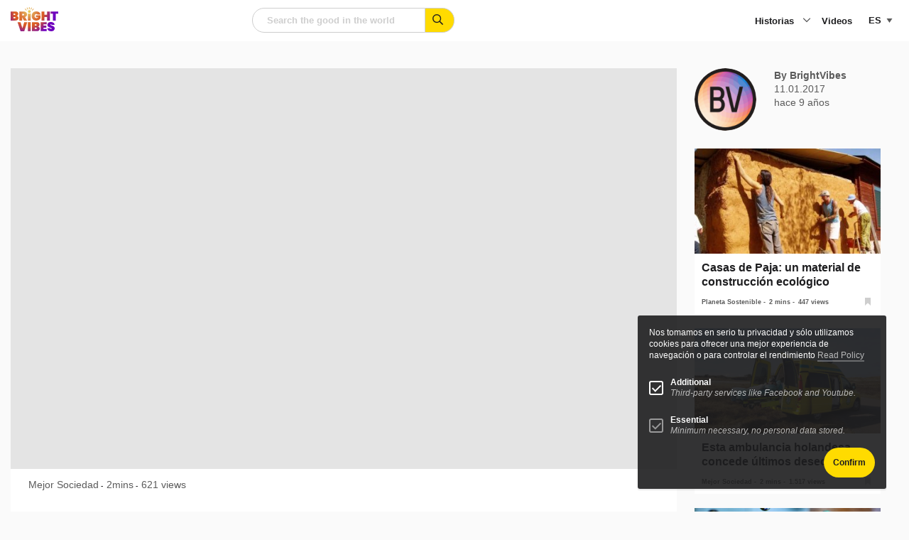

--- FILE ---
content_type: text/html; charset=UTF-8
request_url: https://www.brightvibes.com/es/friganismo-una-nueva-forma-de-vida/
body_size: 23934
content:
<!DOCTYPE html>
<html class="no-js" lang="es-ES" data-barba="wrapper" >
    <head>
        <meta name="viewport" content="width=device-width, initial-scale=1" />

        <meta charset="UTF-8" />
<script type="text/javascript">
/* <![CDATA[ */
var gform;gform||(document.addEventListener("gform_main_scripts_loaded",function(){gform.scriptsLoaded=!0}),document.addEventListener("gform/theme/scripts_loaded",function(){gform.themeScriptsLoaded=!0}),window.addEventListener("DOMContentLoaded",function(){gform.domLoaded=!0}),gform={domLoaded:!1,scriptsLoaded:!1,themeScriptsLoaded:!1,isFormEditor:()=>"function"==typeof InitializeEditor,callIfLoaded:function(o){return!(!gform.domLoaded||!gform.scriptsLoaded||!gform.themeScriptsLoaded&&!gform.isFormEditor()||(gform.isFormEditor()&&console.warn("The use of gform.initializeOnLoaded() is deprecated in the form editor context and will be removed in Gravity Forms 3.1."),o(),0))},initializeOnLoaded:function(o){gform.callIfLoaded(o)||(document.addEventListener("gform_main_scripts_loaded",()=>{gform.scriptsLoaded=!0,gform.callIfLoaded(o)}),document.addEventListener("gform/theme/scripts_loaded",()=>{gform.themeScriptsLoaded=!0,gform.callIfLoaded(o)}),window.addEventListener("DOMContentLoaded",()=>{gform.domLoaded=!0,gform.callIfLoaded(o)}))},hooks:{action:{},filter:{}},addAction:function(o,r,e,t){gform.addHook("action",o,r,e,t)},addFilter:function(o,r,e,t){gform.addHook("filter",o,r,e,t)},doAction:function(o){gform.doHook("action",o,arguments)},applyFilters:function(o){return gform.doHook("filter",o,arguments)},removeAction:function(o,r){gform.removeHook("action",o,r)},removeFilter:function(o,r,e){gform.removeHook("filter",o,r,e)},addHook:function(o,r,e,t,n){null==gform.hooks[o][r]&&(gform.hooks[o][r]=[]);var d=gform.hooks[o][r];null==n&&(n=r+"_"+d.length),gform.hooks[o][r].push({tag:n,callable:e,priority:t=null==t?10:t})},doHook:function(r,o,e){var t;if(e=Array.prototype.slice.call(e,1),null!=gform.hooks[r][o]&&((o=gform.hooks[r][o]).sort(function(o,r){return o.priority-r.priority}),o.forEach(function(o){"function"!=typeof(t=o.callable)&&(t=window[t]),"action"==r?t.apply(null,e):e[0]=t.apply(null,e)})),"filter"==r)return e[0]},removeHook:function(o,r,t,n){var e;null!=gform.hooks[o][r]&&(e=(e=gform.hooks[o][r]).filter(function(o,r,e){return!!(null!=n&&n!=o.tag||null!=t&&t!=o.priority)}),gform.hooks[o][r]=e)}});
/* ]]> */
</script>

		<meta http-equiv="Content-Type" content="text/html; charset=UTF-8"/>
		<meta http-equiv="X-UA-Compatible" content="IE=edge">

		
		<link rel="pingback" href="https://www.brightvibes.com/xmlrpc.php"/>
		<link rel="profile" href="https://gmpg.org/xfn/11">

		<link rel="icon" href="https://www.brightvibes.com/wp-content/themes/brightvibes/assets/images/favicon.ico" sizes="any">
		<link rel="icon" href="https://www.brightvibes.com/wp-content/themes/brightvibes/assets/images/favicon.png">
		<link rel="apple-touch-icon" href="https://www.brightvibes.com/wp-content/themes/brightvibes/assets/images/apple-touch-icon.png">
		
				
		<meta name='robots' content='index, follow, max-image-preview:large, max-snippet:-1, max-video-preview:-1' />

	<title>Friganismo, una nueva forma de vida - BrightVibes</title>
	<link rel="canonical" href="https://www.brightvibes.com/es/friganismo-una-nueva-forma-de-vida/" />
	<meta property="og:locale" content="es_ES" />
	<meta property="og:type" content="article" />
	<meta property="og:title" content="Friganismo, una nueva forma de vida" />
	<meta property="og:description" content="¿Te has parado a pensar la cantidad de comida que va a la basura y podría consumirse?" />
	<meta property="og:url" content="https://www.brightvibes.com/es/friganismo-una-nueva-forma-de-vida/" />
	<meta property="og:site_name" content="BrightVibes" />
	<meta property="article:publisher" content="https://facebook.com/brightvibes" />
	<meta property="article:published_time" content="2017-01-11T17:06:23+00:00" />
	<meta property="og:image" content="https://www.brightvibes.com/wp-content/uploads/legacy/phpmAoylL.jpg" />
	<meta property="og:image:width" content="2560" />
	<meta property="og:image:height" content="1806" />
	<meta property="og:image:type" content="image/jpeg" />
	<meta name="author" content="BrightVibes" />
	<meta name="twitter:card" content="summary_large_image" />
	<meta name="twitter:creator" content="@brightvibes_com" />
	<meta name="twitter:site" content="@brightvibes_com" />
	<meta name="twitter:label1" content="Escrito por" />
	<meta name="twitter:data1" content="BrightVibes" />
	<meta name="twitter:label2" content="Tiempo de lectura" />
	<meta name="twitter:data2" content="3 minutos" />
	<script type="application/ld+json" class="yoast-schema-graph">{"@context":"https://schema.org","@graph":[{"@type":"Article","@id":"https://www.brightvibes.com/es/friganismo-una-nueva-forma-de-vida/#article","isPartOf":{"@id":"https://www.brightvibes.com/es/friganismo-una-nueva-forma-de-vida/"},"author":{"name":"BrightVibes","@id":"https://www.brightvibes.com/es/#/schema/person/78003bc23c1e5a80e7f5627d64b36e78"},"headline":"Friganismo, una nueva forma de vida","datePublished":"2017-01-11T17:06:23+00:00","mainEntityOfPage":{"@id":"https://www.brightvibes.com/es/friganismo-una-nueva-forma-de-vida/"},"wordCount":528,"image":{"@id":"https://www.brightvibes.com/es/friganismo-una-nueva-forma-de-vida/#primaryimage"},"thumbnailUrl":"https://www.brightvibes.com/wp-content/uploads/legacy/phpmAoylL.jpg","keywords":["alimentacion","basura","comedor","comida","ecologia","jovenes","juventud","medioambiente","sociedad","supermercados"],"articleSection":["Mejor Sociedad"],"inLanguage":"es"},{"@type":"WebPage","@id":"https://www.brightvibes.com/es/friganismo-una-nueva-forma-de-vida/","url":"https://www.brightvibes.com/es/friganismo-una-nueva-forma-de-vida/","name":"Friganismo, una nueva forma de vida - BrightVibes","isPartOf":{"@id":"https://www.brightvibes.com/es/#website"},"primaryImageOfPage":{"@id":"https://www.brightvibes.com/es/friganismo-una-nueva-forma-de-vida/#primaryimage"},"image":{"@id":"https://www.brightvibes.com/es/friganismo-una-nueva-forma-de-vida/#primaryimage"},"thumbnailUrl":"https://www.brightvibes.com/wp-content/uploads/legacy/phpmAoylL.jpg","datePublished":"2017-01-11T17:06:23+00:00","author":{"@id":"https://www.brightvibes.com/es/#/schema/person/78003bc23c1e5a80e7f5627d64b36e78"},"breadcrumb":{"@id":"https://www.brightvibes.com/es/friganismo-una-nueva-forma-de-vida/#breadcrumb"},"inLanguage":"es","potentialAction":[{"@type":"ReadAction","target":["https://www.brightvibes.com/es/friganismo-una-nueva-forma-de-vida/"]}]},{"@type":"ImageObject","inLanguage":"es","@id":"https://www.brightvibes.com/es/friganismo-una-nueva-forma-de-vida/#primaryimage","url":"https://www.brightvibes.com/wp-content/uploads/legacy/phpmAoylL.jpg","contentUrl":"https://www.brightvibes.com/wp-content/uploads/legacy/phpmAoylL.jpg","width":2560,"height":1806},{"@type":"BreadcrumbList","@id":"https://www.brightvibes.com/es/friganismo-una-nueva-forma-de-vida/#breadcrumb","itemListElement":[{"@type":"ListItem","position":1,"name":"Home","item":"https://www.brightvibes.com/es/"},{"@type":"ListItem","position":2,"name":"Últimas historias","item":"https://www.brightvibes.com/es/ultimas-historias/"},{"@type":"ListItem","position":3,"name":"Friganismo, una nueva forma de vida"}]},{"@type":"WebSite","@id":"https://www.brightvibes.com/es/#website","url":"https://www.brightvibes.com/es/","name":"BrightVibes","description":"Amplify the Good in the World","potentialAction":[{"@type":"SearchAction","target":{"@type":"EntryPoint","urlTemplate":"https://www.brightvibes.com/es/?s={search_term_string}"},"query-input":{"@type":"PropertyValueSpecification","valueRequired":true,"valueName":"search_term_string"}}],"inLanguage":"es"},{"@type":"Person","@id":"https://www.brightvibes.com/es/#/schema/person/78003bc23c1e5a80e7f5627d64b36e78","name":"BrightVibes","url":"https://www.brightvibes.com/es/author/brightvibes/"}]}</script>


<link rel='dns-prefetch' href='//ajax.googleapis.com' />
<link rel='dns-prefetch' href='//fonts.googleapis.com' />
<script type="text/javascript" id="wpp-js" src="https://www.brightvibes.com/wp-content/plugins/wordpress-popular-posts/assets/js/wpp.js?ver=7.3.6" data-sampling="0" data-sampling-rate="100" data-api-url="https://www.brightvibes.com/es/wp-json/wordpress-popular-posts" data-post-id="104545" data-token="816c078f14" data-lang="0" data-debug="1"></script>
<!-- www.brightvibes.com is managing ads with Advanced Ads 2.0.16 – https://wpadvancedads.com/ --><script id="brigh-ready">
			window.advanced_ads_ready=function(e,a){a=a||"complete";var d=function(e){return"interactive"===a?"loading"!==e:"complete"===e};d(document.readyState)?e():document.addEventListener("readystatechange",(function(a){d(a.target.readyState)&&e()}),{once:"interactive"===a})},window.advanced_ads_ready_queue=window.advanced_ads_ready_queue||[];		</script>
		<style id='wp-img-auto-sizes-contain-inline-css' type='text/css'>
img:is([sizes=auto i],[sizes^="auto," i]){contain-intrinsic-size:3000px 1500px}
/*# sourceURL=wp-img-auto-sizes-contain-inline-css */
</style>
<link rel="preload" id="gform_basic" href="https://www.brightvibes.com/wp-content/plugins/gravityforms/assets/css/dist/basic.min.css?ver=2.9.25" as="style" type="text/css" media="all" onload="this.onload=null;this.rel='stylesheet'" /><noscript><link rel="stylesheet" href="https://www.brightvibes.com/wp-content/plugins/gravityforms/assets/css/dist/basic.min.css?ver=2.9.25" type="text/css" media="all" /></noscript><link rel="preload" id="gform_theme_components" href="https://www.brightvibes.com/wp-content/plugins/gravityforms/assets/css/dist/theme-components.min.css?ver=2.9.25" as="style" type="text/css" media="all" onload="this.onload=null;this.rel='stylesheet'" /><noscript><link rel="stylesheet" href="https://www.brightvibes.com/wp-content/plugins/gravityforms/assets/css/dist/theme-components.min.css?ver=2.9.25" type="text/css" media="all" /></noscript><link rel="preload" id="gform_theme" href="https://www.brightvibes.com/wp-content/plugins/gravityforms/assets/css/dist/theme.min.css?ver=2.9.25" as="style" type="text/css" media="all" onload="this.onload=null;this.rel='stylesheet'" /><noscript><link rel="stylesheet" href="https://www.brightvibes.com/wp-content/plugins/gravityforms/assets/css/dist/theme.min.css?ver=2.9.25" type="text/css" media="all" /></noscript><style id='classic-theme-styles-inline-css' type='text/css'>
/*! This file is auto-generated */
.wp-block-button__link{color:#fff;background-color:#32373c;border-radius:9999px;box-shadow:none;text-decoration:none;padding:calc(.667em + 2px) calc(1.333em + 2px);font-size:1.125em}.wp-block-file__button{background:#32373c;color:#fff;text-decoration:none}
/*# sourceURL=/wp-includes/css/classic-themes.min.css */
</style>
<link rel="preload" id="google-fonts" href="//fonts.googleapis.com/css2?family=Barlow&#038;family=Barlow+Condensed:wght@700;800" as="style" type="text/css" media="all" onload="this.onload=null;this.rel='stylesheet'" /><noscript><link rel="stylesheet" href="//fonts.googleapis.com/css2?family=Barlow&#038;family=Barlow+Condensed:wght@700;800" type="text/css" media="all" /></noscript><link rel="preload" id="main-style" href="https://www.brightvibes.com/wp-content/themes/brightvibes/assets/css/main.min.css?ver=2.0.22r31373236" as="style" type="text/css" media="all" onload="this.onload=null;this.rel='stylesheet'" /><noscript><link rel="stylesheet" href="https://www.brightvibes.com/wp-content/themes/brightvibes/assets/css/main.min.css?ver=2.0.22r31373236" type="text/css" media="all" /></noscript><link rel="preload" id="wp-members" href="https://www.brightvibes.com/wp-content/plugins/wp-members/assets/css/forms/generic-no-float.min.css?ver=3.5.5.1" as="style" type="text/css" media="all" onload="this.onload=null;this.rel='stylesheet'" /><noscript><link rel="stylesheet" href="https://www.brightvibes.com/wp-content/plugins/wp-members/assets/css/forms/generic-no-float.min.css?ver=3.5.5.1" type="text/css" media="all" /></noscript><script type="text/javascript" src="https://ajax.googleapis.com/ajax/libs/jquery/3.6.0/jquery.min.js?ver=2.0.22r31373236" id="jquery-js"></script>
<script type="text/javascript" defer='defer' src="https://www.brightvibes.com/wp-content/plugins/gravityforms/js/jquery.json.min.js?ver=2.9.25" id="gform_json-js"></script>
<script type="text/javascript" id="gform_gravityforms-js-extra">
/* <![CDATA[ */
var gf_global = {"gf_currency_config":{"name":"Euro","symbol_left":"","symbol_right":"&#8364;","symbol_padding":" ","thousand_separator":".","decimal_separator":",","decimals":2,"code":"EUR"},"base_url":"https://www.brightvibes.com/wp-content/plugins/gravityforms","number_formats":[],"spinnerUrl":"https://www.brightvibes.com/wp-content/plugins/gravityforms/images/spinner.svg","version_hash":"8a959410360a64ca4e96c39a0cc7c3a4","strings":{"newRowAdded":"Nueva fila a\u00f1adida.","rowRemoved":"Fila eliminada","formSaved":"Se ha guardado el formulario. El contenido incluye el enlace para volver y completar el formulario."}};
var gform_i18n = {"datepicker":{"days":{"monday":"Lu","tuesday":"Ma","wednesday":"Mi","thursday":"Ju","friday":"Vi","saturday":"Sa","sunday":"Do"},"months":{"january":"Enero","february":"Febrero","march":"Marzo","april":"Abril","may":"Mayo","june":"Junio","july":"Julio","august":"Agosto","september":"Septiembre","october":"Octubre","november":"Noviembre","december":"Diciembre"},"firstDay":1,"iconText":"Elige una fecha"}};
var gf_legacy_multi = {"5":""};
var gform_gravityforms = {"strings":{"invalid_file_extension":"Este tipo de archivo no est\u00e1 permitido. Debe ser uno de los siguientes:","delete_file":"Borrar este archivo","in_progress":"en curso","file_exceeds_limit":"El archivo excede el l\u00edmite de tama\u00f1o","illegal_extension":"Este tipo de archivo no est\u00e1 permitido.","max_reached":"N\u00ba m\u00e1ximo de archivos alcanzado","unknown_error":"Hubo un problema al guardar el archivo en el servidor","currently_uploading":"Por favor espera a que se complete la subida","cancel":"Cancelar","cancel_upload":"Cancelar esta subida","cancelled":"Cancelada","error":"Error","message":"Mensaje"},"vars":{"images_url":"https://www.brightvibes.com/wp-content/plugins/gravityforms/images"}};
//# sourceURL=gform_gravityforms-js-extra
/* ]]> */
</script>
<script type="text/javascript" defer='defer' src="https://www.brightvibes.com/wp-content/plugins/gravityforms/js/gravityforms.min.js?ver=2.9.25" id="gform_gravityforms-js"></script>
<script type="text/javascript" defer='defer' src="https://www.brightvibes.com/wp-content/plugins/gravityforms/assets/js/dist/utils.min.js?ver=48a3755090e76a154853db28fc254681" id="gform_gravityforms_utils-js"></script>
<script type="text/javascript" id="wpml-cookie-js-extra">
/* <![CDATA[ */
var wpml_cookies = {"wp-wpml_current_language":{"value":"es","expires":1,"path":"/"}};
var wpml_cookies = {"wp-wpml_current_language":{"value":"es","expires":1,"path":"/"}};
//# sourceURL=wpml-cookie-js-extra
/* ]]> */
</script>
<script type="text/javascript" src="https://www.brightvibes.com/wp-content/plugins/sitepress-multilingual-cms/res/js/cookies/language-cookie.js?ver=486900" id="wpml-cookie-js" defer="defer" data-wp-strategy="defer"></script>
<script type="text/javascript" id="advanced-ads-advanced-js-js-extra">
/* <![CDATA[ */
var advads_options = {"blog_id":"1","privacy":{"enabled":false,"state":"not_needed"}};
//# sourceURL=advanced-ads-advanced-js-js-extra
/* ]]> */
</script>
<script type="text/javascript" src="https://www.brightvibes.com/wp-content/plugins/advanced-ads/public/assets/js/advanced.min.js?ver=2.0.16" id="advanced-ads-advanced-js-js"></script>
<meta name="generator" content="WPML ver:4.8.6 stt:37,1,3,2;" />
            <style id="wpp-loading-animation-styles">@-webkit-keyframes bgslide{from{background-position-x:0}to{background-position-x:-200%}}@keyframes bgslide{from{background-position-x:0}to{background-position-x:-200%}}.wpp-widget-block-placeholder,.wpp-shortcode-placeholder{margin:0 auto;width:60px;height:3px;background:#dd3737;background:linear-gradient(90deg,#dd3737 0%,#571313 10%,#dd3737 100%);background-size:200% auto;border-radius:3px;-webkit-animation:bgslide 1s infinite linear;animation:bgslide 1s infinite linear}</style>
            		<script type="text/javascript">
			var advadsCfpQueue = [];
			var advadsCfpAd = function( adID ) {
				if ( 'undefined' === typeof advadsProCfp ) {
					advadsCfpQueue.push( adID )
				} else {
					advadsProCfp.addElement( adID )
				}
			}
		</script>
				<style type="text/css" id="wp-custom-css">
			@media print, screen and (max-width: 48.06125em)
.has-menu-open .l-footer, .has-menu-open .l-main {
    opacity: 0;
}


#field_1_7 label {
	visibility: hidden
}



.impact-text {
    padding: 24px 0 !important;
    font-size: 24px !important;
		display: block;
}
@media print, screen and (min-width: 48.06125em) {
    .impact-text {
        padding: 48px 0 !important;
        font-size: 40px !important;
    }
}

.card.large .content {
    background: white;
}

.wp-block-social-links {
	display: none !important;
}
#wp-block-themeisle-blocks-advanced-heading-a458b450 {
	display: none;
}


.t-article__wysiwyg a {
	text-decoration: underline;
}		</style>
		

		<!-- Global site tag (gtag.js) - Google Analytics -->
		<script async src="https://www.googletagmanager.com/gtag/js?id=UA-59561954-1"></script>
		<script>
			window.dataLayer = window.dataLayer || [];
			function gtag(){dataLayer.push(arguments);}
			gtag('js', new Date());
			gtag('config', 'UA-59561954-1');
		</script>

						
	<style id='global-styles-inline-css' type='text/css'>
:root{--wp--preset--aspect-ratio--square: 1;--wp--preset--aspect-ratio--4-3: 4/3;--wp--preset--aspect-ratio--3-4: 3/4;--wp--preset--aspect-ratio--3-2: 3/2;--wp--preset--aspect-ratio--2-3: 2/3;--wp--preset--aspect-ratio--16-9: 16/9;--wp--preset--aspect-ratio--9-16: 9/16;--wp--preset--color--black: #000000;--wp--preset--color--cyan-bluish-gray: #abb8c3;--wp--preset--color--white: #ffffff;--wp--preset--color--pale-pink: #f78da7;--wp--preset--color--vivid-red: #cf2e2e;--wp--preset--color--luminous-vivid-orange: #ff6900;--wp--preset--color--luminous-vivid-amber: #fcb900;--wp--preset--color--light-green-cyan: #7bdcb5;--wp--preset--color--vivid-green-cyan: #00d084;--wp--preset--color--pale-cyan-blue: #8ed1fc;--wp--preset--color--vivid-cyan-blue: #0693e3;--wp--preset--color--vivid-purple: #9b51e0;--wp--preset--gradient--vivid-cyan-blue-to-vivid-purple: linear-gradient(135deg,rgb(6,147,227) 0%,rgb(155,81,224) 100%);--wp--preset--gradient--light-green-cyan-to-vivid-green-cyan: linear-gradient(135deg,rgb(122,220,180) 0%,rgb(0,208,130) 100%);--wp--preset--gradient--luminous-vivid-amber-to-luminous-vivid-orange: linear-gradient(135deg,rgb(252,185,0) 0%,rgb(255,105,0) 100%);--wp--preset--gradient--luminous-vivid-orange-to-vivid-red: linear-gradient(135deg,rgb(255,105,0) 0%,rgb(207,46,46) 100%);--wp--preset--gradient--very-light-gray-to-cyan-bluish-gray: linear-gradient(135deg,rgb(238,238,238) 0%,rgb(169,184,195) 100%);--wp--preset--gradient--cool-to-warm-spectrum: linear-gradient(135deg,rgb(74,234,220) 0%,rgb(151,120,209) 20%,rgb(207,42,186) 40%,rgb(238,44,130) 60%,rgb(251,105,98) 80%,rgb(254,248,76) 100%);--wp--preset--gradient--blush-light-purple: linear-gradient(135deg,rgb(255,206,236) 0%,rgb(152,150,240) 100%);--wp--preset--gradient--blush-bordeaux: linear-gradient(135deg,rgb(254,205,165) 0%,rgb(254,45,45) 50%,rgb(107,0,62) 100%);--wp--preset--gradient--luminous-dusk: linear-gradient(135deg,rgb(255,203,112) 0%,rgb(199,81,192) 50%,rgb(65,88,208) 100%);--wp--preset--gradient--pale-ocean: linear-gradient(135deg,rgb(255,245,203) 0%,rgb(182,227,212) 50%,rgb(51,167,181) 100%);--wp--preset--gradient--electric-grass: linear-gradient(135deg,rgb(202,248,128) 0%,rgb(113,206,126) 100%);--wp--preset--gradient--midnight: linear-gradient(135deg,rgb(2,3,129) 0%,rgb(40,116,252) 100%);--wp--preset--font-size--small: 13px;--wp--preset--font-size--medium: 20px;--wp--preset--font-size--large: 36px;--wp--preset--font-size--x-large: 42px;--wp--preset--spacing--20: 0.44rem;--wp--preset--spacing--30: 0.67rem;--wp--preset--spacing--40: 1rem;--wp--preset--spacing--50: 1.5rem;--wp--preset--spacing--60: 2.25rem;--wp--preset--spacing--70: 3.38rem;--wp--preset--spacing--80: 5.06rem;--wp--preset--shadow--natural: 6px 6px 9px rgba(0, 0, 0, 0.2);--wp--preset--shadow--deep: 12px 12px 50px rgba(0, 0, 0, 0.4);--wp--preset--shadow--sharp: 6px 6px 0px rgba(0, 0, 0, 0.2);--wp--preset--shadow--outlined: 6px 6px 0px -3px rgb(255, 255, 255), 6px 6px rgb(0, 0, 0);--wp--preset--shadow--crisp: 6px 6px 0px rgb(0, 0, 0);}:where(.is-layout-flex){gap: 0.5em;}:where(.is-layout-grid){gap: 0.5em;}body .is-layout-flex{display: flex;}.is-layout-flex{flex-wrap: wrap;align-items: center;}.is-layout-flex > :is(*, div){margin: 0;}body .is-layout-grid{display: grid;}.is-layout-grid > :is(*, div){margin: 0;}:where(.wp-block-columns.is-layout-flex){gap: 2em;}:where(.wp-block-columns.is-layout-grid){gap: 2em;}:where(.wp-block-post-template.is-layout-flex){gap: 1.25em;}:where(.wp-block-post-template.is-layout-grid){gap: 1.25em;}.has-black-color{color: var(--wp--preset--color--black) !important;}.has-cyan-bluish-gray-color{color: var(--wp--preset--color--cyan-bluish-gray) !important;}.has-white-color{color: var(--wp--preset--color--white) !important;}.has-pale-pink-color{color: var(--wp--preset--color--pale-pink) !important;}.has-vivid-red-color{color: var(--wp--preset--color--vivid-red) !important;}.has-luminous-vivid-orange-color{color: var(--wp--preset--color--luminous-vivid-orange) !important;}.has-luminous-vivid-amber-color{color: var(--wp--preset--color--luminous-vivid-amber) !important;}.has-light-green-cyan-color{color: var(--wp--preset--color--light-green-cyan) !important;}.has-vivid-green-cyan-color{color: var(--wp--preset--color--vivid-green-cyan) !important;}.has-pale-cyan-blue-color{color: var(--wp--preset--color--pale-cyan-blue) !important;}.has-vivid-cyan-blue-color{color: var(--wp--preset--color--vivid-cyan-blue) !important;}.has-vivid-purple-color{color: var(--wp--preset--color--vivid-purple) !important;}.has-black-background-color{background-color: var(--wp--preset--color--black) !important;}.has-cyan-bluish-gray-background-color{background-color: var(--wp--preset--color--cyan-bluish-gray) !important;}.has-white-background-color{background-color: var(--wp--preset--color--white) !important;}.has-pale-pink-background-color{background-color: var(--wp--preset--color--pale-pink) !important;}.has-vivid-red-background-color{background-color: var(--wp--preset--color--vivid-red) !important;}.has-luminous-vivid-orange-background-color{background-color: var(--wp--preset--color--luminous-vivid-orange) !important;}.has-luminous-vivid-amber-background-color{background-color: var(--wp--preset--color--luminous-vivid-amber) !important;}.has-light-green-cyan-background-color{background-color: var(--wp--preset--color--light-green-cyan) !important;}.has-vivid-green-cyan-background-color{background-color: var(--wp--preset--color--vivid-green-cyan) !important;}.has-pale-cyan-blue-background-color{background-color: var(--wp--preset--color--pale-cyan-blue) !important;}.has-vivid-cyan-blue-background-color{background-color: var(--wp--preset--color--vivid-cyan-blue) !important;}.has-vivid-purple-background-color{background-color: var(--wp--preset--color--vivid-purple) !important;}.has-black-border-color{border-color: var(--wp--preset--color--black) !important;}.has-cyan-bluish-gray-border-color{border-color: var(--wp--preset--color--cyan-bluish-gray) !important;}.has-white-border-color{border-color: var(--wp--preset--color--white) !important;}.has-pale-pink-border-color{border-color: var(--wp--preset--color--pale-pink) !important;}.has-vivid-red-border-color{border-color: var(--wp--preset--color--vivid-red) !important;}.has-luminous-vivid-orange-border-color{border-color: var(--wp--preset--color--luminous-vivid-orange) !important;}.has-luminous-vivid-amber-border-color{border-color: var(--wp--preset--color--luminous-vivid-amber) !important;}.has-light-green-cyan-border-color{border-color: var(--wp--preset--color--light-green-cyan) !important;}.has-vivid-green-cyan-border-color{border-color: var(--wp--preset--color--vivid-green-cyan) !important;}.has-pale-cyan-blue-border-color{border-color: var(--wp--preset--color--pale-cyan-blue) !important;}.has-vivid-cyan-blue-border-color{border-color: var(--wp--preset--color--vivid-cyan-blue) !important;}.has-vivid-purple-border-color{border-color: var(--wp--preset--color--vivid-purple) !important;}.has-vivid-cyan-blue-to-vivid-purple-gradient-background{background: var(--wp--preset--gradient--vivid-cyan-blue-to-vivid-purple) !important;}.has-light-green-cyan-to-vivid-green-cyan-gradient-background{background: var(--wp--preset--gradient--light-green-cyan-to-vivid-green-cyan) !important;}.has-luminous-vivid-amber-to-luminous-vivid-orange-gradient-background{background: var(--wp--preset--gradient--luminous-vivid-amber-to-luminous-vivid-orange) !important;}.has-luminous-vivid-orange-to-vivid-red-gradient-background{background: var(--wp--preset--gradient--luminous-vivid-orange-to-vivid-red) !important;}.has-very-light-gray-to-cyan-bluish-gray-gradient-background{background: var(--wp--preset--gradient--very-light-gray-to-cyan-bluish-gray) !important;}.has-cool-to-warm-spectrum-gradient-background{background: var(--wp--preset--gradient--cool-to-warm-spectrum) !important;}.has-blush-light-purple-gradient-background{background: var(--wp--preset--gradient--blush-light-purple) !important;}.has-blush-bordeaux-gradient-background{background: var(--wp--preset--gradient--blush-bordeaux) !important;}.has-luminous-dusk-gradient-background{background: var(--wp--preset--gradient--luminous-dusk) !important;}.has-pale-ocean-gradient-background{background: var(--wp--preset--gradient--pale-ocean) !important;}.has-electric-grass-gradient-background{background: var(--wp--preset--gradient--electric-grass) !important;}.has-midnight-gradient-background{background: var(--wp--preset--gradient--midnight) !important;}.has-small-font-size{font-size: var(--wp--preset--font-size--small) !important;}.has-medium-font-size{font-size: var(--wp--preset--font-size--medium) !important;}.has-large-font-size{font-size: var(--wp--preset--font-size--large) !important;}.has-x-large-font-size{font-size: var(--wp--preset--font-size--x-large) !important;}
/*# sourceURL=global-styles-inline-css */
</style>
</head>


	<body data-rsssl=1 class="is-loading" itemscope="" itemtype="http://schema.org/WebPage">

		<!--googleoff: all-->

		<a class="show-on-focus" href="#main">Skip to content</a>

				<noscript>
			<div class="browser-message callout large warning u-mb-0">
				<h4 class="title">Has desactivado JavaScript</h4>
				<p>Por favor, activa JavaScript para mejorar tu experiencia.</p>
			</div>
		</noscript>

				<div class="browser-message msie callout large warning u-mb-0">
			<h4 class="title">Estás utilizando un navegador anticuado</h4>
			<p class="text">Este sitio no es compatible con Internet Explorer y Microsoft ha dejado de publicar actualizaciones, por lo que puedes encontrar problemas al visitar este sitio y te recomendamos encarecidamente que actualices tu navegador para obtener una funcionalidad web moderna, una mejor experiencia de usuario y una mayor seguridad.</p>
			<a href="https://browsehappy.com/" target="_blank" rel="noopener nofollow">Actualizar mi navegador</a>
		</div>

		
		<!--googleon: all-->

		
		<div id="page" class="wp-singular post-template-default single single-post postid-104545 single-format-standard wp-embed-responsive wp-theme-brightvibes aa-prefix-brigh- " data-barba="container">

			<div class="progressBar"></div>

			                <header id="header" class="l-header" itemscope="" itemtype="http://schema.org/WPHeader">
	<div class="grid-container">
		<div class="grid-x ">
			
							<div class="cell small-3 hide-for-medium l-header__mobile-lang">
					

<div class="c-language">
	<select class="c-language__toggle" name="language-picker-select">
					<option data-lang="en" data-missing="1" value="https://www.brightvibes.com/"   class="user-lang">en</option>
					<option data-lang="es" data-missing="0" value="https://www.brightvibes.com/es/friganismo-una-nueva-forma-de-vida/" selected  class="user-lang">es</option>
					<option data-lang="de" data-missing="1" value="https://www.brightvibes.com/de/"   class="user-lang">de</option>
					<option data-lang="nl" data-missing="1" value="https://www.brightvibes.com/nl/"   class="user-lang">nl</option>
			</select>
</div>




				</div>
			
			<div class="cell small-6 medium-2 l-header__logo">
				<a href="https://www.brightvibes.com/es/" title="Homepage BrightVibes" class="logo" >
					<svg xmlns="http://www.w3.org/2000/svg" xmlns:xlink="http://www.w3.org/1999/xlink" data-name="Laag 2" viewbox="0 0 98.55 50.22">
	<defs>
		<radialGradient id="a" cx="37.74" cy="8.51" r="70.49" data-name="Naamloos verloop 327" fx="37.74" fy="8.51" gradientunits="userSpaceOnUse">
			<stop offset="0" stop-color="#e9d35c"/>
			<stop offset=".21" stop-color="#dd894a"/>
			<stop offset=".28" stop-color="#dc7437"/>
			<stop offset=".37" stop-color="#db6226"/>
			<stop offset=".43" stop-color="#db5c21"/>
			<stop offset=".72" stop-color="#6e00be"/>
		</radialGradient>
		<radialGradient xlink:href="#a" id="b" cx="37.74" r="70.49" data-name="Naamloos verloop 327" fx="37.74"/>
		<radialGradient xlink:href="#a" id="c" cx="37.74" r="70.49" data-name="Naamloos verloop 327" fx="37.74"/>
		<radialGradient xlink:href="#a" id="d" cx="37.74" r="70.49" data-name="Naamloos verloop 327" fx="37.74"/>
		<radialGradient xlink:href="#a" id="e" cx="37.74" r="70.49" data-name="Naamloos verloop 327" fx="37.74"/>
		<radialGradient xlink:href="#a" id="f" cx="37.74" r="70.49" data-name="Naamloos verloop 327" fx="37.74"/>
		<radialGradient xlink:href="#a" id="g" cx="37.74" r="70.49" data-name="Naamloos verloop 327" fx="37.74"/>
		<radialGradient xlink:href="#a" id="h" cx="37.74" r="70.49" data-name="Naamloos verloop 327" fx="37.74"/>
		<radialGradient xlink:href="#a" id="i" cx="37.74" r="70.49" data-name="Naamloos verloop 327" fx="37.74"/>
		<radialGradient xlink:href="#a" id="j" cx="37.74" r="70.49" data-name="Naamloos verloop 327" fx="37.74"/>
		<radialGradient xlink:href="#a" id="k" cx="37.74" cy="8.51" r="70.49" data-name="Naamloos verloop 327" fx="37.74" fy="8.51"/>
		<radialGradient xlink:href="#a" id="l" cx="37.74" r="70.49" data-name="Naamloos verloop 327" fx="37.74"/>
		<radialGradient xlink:href="#a" id="m" cx="37.74" r="70.49" data-name="Naamloos verloop 327" fx="37.74"/>
		<radialGradient xlink:href="#a" id="n" r="70.49" data-name="Naamloos verloop 327"/>
		<radialGradient xlink:href="#a" id="o" cx="37.74" r="70.49" data-name="Naamloos verloop 327" fx="37.74"/>
		<radialGradient xlink:href="#a" id="p" cx="37.74" r="70.49" data-name="Naamloos verloop 327" fx="37.74"/>
		<radialGradient xlink:href="#a" id="q" cx="37.74" r="70.49" data-name="Naamloos verloop 327" fx="37.74"/>
	</defs>
	<g data-name="Laag 1">
		<path fill="url(#a)" d="m34.46 31.25-6.32 18.79h-7.62L14.2 31.25h6.26l3.87 12.92 3.85-12.92h6.26Z"/>
		<path fill="url(#b)" d="M41.54 31.25v18.79h-5.89V31.25h5.89Z"/>
		<path fill="url(#c)" d="M59.28 42.03c.63.82.94 1.77.94 2.85 0 1.65-.54 2.91-1.63 3.81-1.09.89-2.65 1.34-4.68 1.34h-9.84V31.24h9.58c1.91 0 3.41.42 4.51 1.25 1.1.83 1.65 2.04 1.65 3.64 0 1.1-.29 2.02-.86 2.77-.58.75-1.34 1.25-2.3 1.5 1.13.27 2.01.81 2.64 1.63Zm-9.33-3.46h2.28c.53 0 .92-.11 1.18-.32.26-.21.38-.54.38-.98s-.13-.8-.38-1.02c-.26-.22-.65-.33-1.18-.33h-2.28v2.65ZM53.81 45c.26-.2.38-.53.38-1 0-.9-.52-1.35-1.57-1.35h-2.68v2.65h2.68c.53 0 .92-.1 1.18-.31Z"/>
		<path fill="url(#d)" d="M67.97 35.94v2.31h5.84v4.43h-5.84v2.65h6.63v4.7H62.08V31.24H74.6v4.7h-6.63Z"/>
		<path fill="url(#e)" d="M78.49 48.64c-1.46-1.05-2.25-2.6-2.37-4.63h6.26c.09 1.08.57 1.62 1.43 1.62.32 0 .59-.08.81-.23.22-.15.33-.38.33-.7 0-.44-.24-.8-.72-1.07s-1.22-.59-2.23-.94c-1.2-.42-2.2-.84-2.99-1.25-.79-.41-1.46-1-2.03-1.78-.57-.78-.84-1.78-.82-3 0-1.22.31-2.26.94-3.12.63-.86 1.49-1.51 2.57-1.95 1.09-.44 2.31-.66 3.68-.66 2.3 0 4.13.53 5.48 1.59 1.35 1.06 2.06 2.56 2.14 4.48h-6.34c-.02-.53-.15-.91-.4-1.14-.25-.23-.55-.35-.9-.35-.25 0-.45.08-.61.25-.16.17-.24.4-.24.7 0 .42.23.77.7 1.05.47.27 1.22.61 2.24 1 1.19.44 2.16.87 2.93 1.27.77.41 1.44.97 2 1.7.57.73.85 1.64.85 2.73s-.28 2.18-.85 3.09c-.57.91-1.39 1.62-2.47 2.14-1.08.51-2.36.77-3.85.77-2.25 0-4.1-.53-5.56-1.58Z"/>
		<path fill="url(#f)" d="M15.22 19.89c.63.82.94 1.77.94 2.85 0 1.65-.54 2.91-1.63 3.81-1.09.89-2.65 1.34-4.68 1.34H0V9.11h9.58c1.91 0 3.41.42 4.51 1.25 1.1.83 1.65 2.04 1.65 3.64 0 1.1-.29 2.02-.86 2.77-.58.75-1.34 1.25-2.3 1.5 1.13.27 2.01.81 2.64 1.63Zm-9.33-3.46h2.28c.53 0 .92-.11 1.18-.32.26-.21.38-.54.38-.98s-.13-.8-.38-1.02c-.26-.22-.65-.33-1.18-.33H5.89v2.65Zm3.86 6.43c.26-.2.38-.53.38-1 0-.9-.52-1.35-1.57-1.35H5.88v2.65h2.68c.53 0 .92-.1 1.18-.31Z"/>
		<path fill="url(#g)" d="m27.46 27.89-3.53-6.74h-.03v6.74h-5.89V9.11h8.76c1.52 0 2.82.27 3.9.81s1.89 1.27 2.43 2.2c.54.93.81 1.98.81 3.14 0 1.26-.35 2.37-1.05 3.34-.7.97-1.7 1.67-3.01 2.1l4.09 7.19h-6.47ZM23.9 17.22h2.33c.57 0 .99-.13 1.27-.38.28-.26.42-.66.42-1.21 0-.49-.15-.88-.44-1.17s-.71-.42-1.26-.42h-2.33v3.18Z"/>
		<path fill="url(#h)" d="M55.59 15.53c-.23-.37-.56-.66-.98-.86-.42-.2-.94-.31-1.54-.31-1.13 0-2.01.37-2.63 1.1-.62.73-.93 1.74-.93 3.01 0 1.47.35 2.56 1.04 3.29.69.73 1.75 1.09 3.18 1.09s2.46-.55 3.29-1.65h-4.7v-4.17h9.58v5.89c-.81 1.4-1.94 2.6-3.37 3.6-1.43 1-3.25 1.5-5.44 1.5-1.95 0-3.64-.4-5.08-1.21a8.19 8.19 0 0 1-3.32-3.38c-.77-1.45-1.15-3.1-1.15-4.96s.39-3.51 1.15-4.96a8.203 8.203 0 0 1 3.3-3.38c1.43-.81 3.11-1.21 5.04-1.21 2.46 0 4.46.59 6.01 1.78 1.55 1.19 2.46 2.8 2.75 4.83h-6.21Z"/>
		<path fill="url(#i)" d="M81.28 9.11V27.9h-5.89v-7.32h-5.6v7.32H63.9V9.11h5.89v6.77h5.6V9.11h5.89Z"/>
		<path fill="url(#j)" d="M98.55 9.11v4.67h-4.99V27.9h-5.89V13.78h-4.94V9.11h15.82Z"/>
		<path fill="url(#k)" d="M30.58 3.57a.652.652 0 0 0-.9 0l-.09.09c-.12.12-.19.28-.19.45s.07.33.19.45l2.39 2.38c.12.12.28.18.45.18s.33-.07.45-.18l.09-.09c.12-.12.19-.28.19-.45s-.07-.33-.19-.45l-2.39-2.38Z"/>
		<path fill="url(#l)" d="M34.62 1.22a.647.647 0 0 0-.35-.34.64.64 0 0 0-.49.01l-.11.05c-.16.07-.28.19-.34.35-.06.16-.06.33 0 .48l1.36 3.09a.635.635 0 0 0 .83.33l.11-.05c.15-.07.27-.19.34-.35.06-.16.06-.33 0-.48l-1.36-3.09Z"/>
		<path fill="url(#m)" d="M38.54 0h.13c.35 0 .63.28.63.63V4c0 .35-.28.63-.63.63h-.13c-.35 0-.63-.28-.63-.63V.63c0-.35.28-.63.63-.63Z"/>
		<path fill="url(#n)" d="m47.62 3.66-.09-.09a.652.652 0 0 0-.9 0l-2.39 2.38c-.12.12-.19.28-.19.45s.07.33.19.45l.09.09c.12.12.28.18.45.18s.33-.07.45-.18l2.39-2.38c.25-.25.25-.65 0-.9Z"/>
		<path fill="url(#o)" d="m43.54.94-.12-.05c-.32-.14-.69 0-.83.33l-1.36 3.09c-.14.32 0 .69.33.83l.12.05a.635.635 0 0 0 .83-.33l1.36-3.09c.07-.15.07-.33.01-.49S43.7 1 43.54.93Z"/>
		<path fill="url(#p)" d="M38.62 13.62c-1.07 0-2.07-.18-2.96-.48V27.9h5.89V13.15c-.88.3-1.88.47-2.93.47Z"/>
		<ellipse cx="38.6" cy="9.15" fill="url(#q)" rx="2.94" ry="2.93"/>
	</g>
</svg>
				</a>
			</div>

			<div class="cell small-3 hide-for-medium l-header__toggle">
				<button class="l-header__toggle-search">
					<svg class="icon" aria-hidden="true">
	<use xlink:href="https://www.brightvibes.com/wp-content/themes/brightvibes/assets/images/icon-sprite.svg#search"></use>
</svg>
				</button>				
				<button class="l-header__toggle-menu menu-toggle">
					<span class="lines" ></span>
					<span class="show-for-sr">Menu toggle</span>
				</button>				
			</div>				

			<div class="cell small-12 medium-4 l-header__search">
				
<form id="search-form" name="search" class="c-search form" method="get" action="https://www.brightvibes.com/es/" autocomplete="off" role="search">

    <input class="c-search__input" 
		name="s" 
		type="search" 
		class="input-group-field" 
		data-lang="es"
		autocomplete="off"
		placeholder="Search the good in the world"
		value="" 
		aria-label="Campo de búsqueda" 
		required 
	/>

	<button class="c-search__submit" type="submit" formnovalidate aria-label="Busca por palabras clave...">
		<svg class="icon" aria-hidden="true">
			<use xlink:href="https://www.brightvibes.com/wp-content/themes/brightvibes/assets/images/icon-sprite.svg#search"></use>
		</svg>
		<span class="show-for-sr">Search</span>
	</button>

</form>
			</div>
		
			<div class="cell small-12 medium-6 l-header__menu">
									<nav class="menu l-header__navigation" itemscope="" itemtype="http://schema.org/SiteNavigationElement" >
							<ul>

					
						
			<li class="menu-item current_page_parent menu-item-has-children">
				
				<div class="menu-item-wrapper">

					<a 	href="https://www.brightvibes.com/es/ultimas-historias/" 
						class=" menu-title no-barba" 
						target="_self" 
						title="Historias" 
						itemprop="url" >
						
						<span itemprop="name" class="item-title">Historias</span>
					</a>

											<button class="submenu-toggle primary-submenu-toggle">
							<svg class="icon" aria-hidden="true">
	<use xlink:href="https://www.brightvibes.com/wp-content/themes/brightvibes/assets/images/icon-sprite.svg#chevron-down"></use>
</svg>
							<span class="value">Toggle submenu</span>
						</button>
					
				</div>

									<div class="submenu">
							<ul>

					
						
			<li class="menu-item child-menu-item">
				
				<div class="menu-item-wrapper">

					<a 	href="https://www.brightvibes.com/es/category/planeta-sostenible/" 
						class=" menu-title no-barba" 
						target="_self" 
						title="Planeta Sostenible" 
						itemprop="url" >
						
						<span itemprop="name" class="item-title">Planeta Sostenible</span>
					</a>

					
				</div>

				
			</li>
					
						
			<li class="menu-item child-menu-item">
				
				<div class="menu-item-wrapper">

					<a 	href="https://www.brightvibes.com/es/category/gente-inspiradora/" 
						class=" menu-title no-barba" 
						target="_self" 
						title="Gente Inspiradora" 
						itemprop="url" >
						
						<span itemprop="name" class="item-title">Gente Inspiradora</span>
					</a>

					
				</div>

				
			</li>
					
						
			<li class="menu-item child-menu-item">
				
				<div class="menu-item-wrapper">

					<a 	href="https://www.brightvibes.com/es/category/mejor-sociedad/" 
						class=" menu-title no-barba" 
						target="_self" 
						title="Mejor Sociedad" 
						itemprop="url" >
						
						<span itemprop="name" class="item-title">Mejor Sociedad</span>
					</a>

					
				</div>

				
			</li>
					
						
			<li class="menu-item child-menu-item">
				
				<div class="menu-item-wrapper">

					<a 	href="https://www.brightvibes.com/es/category/cosas-buenas/" 
						class=" menu-title no-barba" 
						target="_self" 
						title="Cosas Buenas" 
						itemprop="url" >
						
						<span itemprop="name" class="item-title">Cosas Buenas</span>
					</a>

					
				</div>

				
			</li>
					
						
			<li class="menu-item child-menu-item">
				
				<div class="menu-item-wrapper">

					<a 	href="https://www.brightvibes.com/es/category/crecimiento-personal/" 
						class=" menu-title no-barba" 
						target="_self" 
						title="Crecimiento Personal" 
						itemprop="url" >
						
						<span itemprop="name" class="item-title">Crecimiento Personal</span>
					</a>

					
				</div>

				
			</li>
					
						
			<li class="menu-item child-menu-item">
				
				<div class="menu-item-wrapper">

					<a 	href="https://www.brightvibes.com/es/category/flora-y-fauna/" 
						class=" menu-title no-barba" 
						target="_self" 
						title="Flora &amp; Fauna" 
						itemprop="url" >
						
						<span itemprop="name" class="item-title">Flora &amp; Fauna</span>
					</a>

					
				</div>

				
			</li>
		
	</ul>
					</div>
				
			</li>
					
						
			<li class="menu-item">
				
				<div class="menu-item-wrapper">

					<a 	href="https://www.brightvibes.com/es/videos/" 
						class=" menu-title no-barba" 
						target="_self" 
						title="Videos" 
						itemprop="url" >
						
						<span itemprop="name" class="item-title">Videos</span>
					</a>

					
				</div>

				
			</li>
		
	</ul>
					</nav>
				
									<div class="l-header__menu-lang">
						

<div class="c-language">
	<select class="c-language__toggle" name="language-picker-select">
					<option data-lang="en" data-missing="1" value="https://www.brightvibes.com/"   class="user-lang">en</option>
					<option data-lang="es" data-missing="0" value="https://www.brightvibes.com/es/friganismo-una-nueva-forma-de-vida/" selected  class="user-lang">es</option>
					<option data-lang="de" data-missing="1" value="https://www.brightvibes.com/de/"   class="user-lang">de</option>
					<option data-lang="nl" data-missing="1" value="https://www.brightvibes.com/nl/"   class="user-lang">nl</option>
			</select>
</div>




					</div>
				
							</div>

		</div>
	</div>
</header>			
            <main id="main" class="l-main" tabindex="0" data-barba-namespace="home">
				
				
			
	<article id="post-104545" class="t-article" data-related="103652,103585,107528,102807" itemscope="" itemtype=" http://schema.org/article">	
		<div class="grid-container">
			<div class="grid-x">

				<div class="cell small-12 medium-9">

					<div class="t-article__body">

						<div class="t-article__image">
															
	
			
		
	
			<div class="placeholder">
			<span class="placeholder-image" style="width: 1280px; height: 720px; display: block; background: #E4E4E4;"></span>
		</div>
	
													</div>

						
						<ul class="t-article__details">
															<li>
									<a class="t-article__category" href="https://www.brightvibes.com/es/category/mejor-sociedad/" title="Mejor Sociedad">Mejor Sociedad</a> -
								</li>
														<li>
								<span class="t-article__time">2mins</span> -
							</li>
							<li>
								<span class="t-article__views">621 views</span>
							</li>
						</ul>


						<h1 class="t-article__title" itemprop="headline">Friganismo, una nueva forma de vida</h1>

						<div class="t-article__wysiwyg">
							
							<p class="lead">¿Te has parado a pensar la cantidad de comida que va a la basura y podría consumirse?</p>
<h2 class="title"></h2>
<p class="text-wrapper">
<p>¿Cuantas veces has visto la cantidad de comida que va a la basura cuando sale de un supermercado? ¿Y la que se pierde en los comedores de colegios y hospitales?</p>
<p>Ahora hay un nuevo estilo de vida que lucha contra esto, se llama friganismo. Mira abajo!</p>
</p>
<div class="fb-video" data-href="https://www.facebook.com/BrightVibesES/videos/1395804550451692/" data-width="500" data-allowfullscreen="true"></div><div class="video-caption"><strong>La moda que aprovechar todo lo que sobra.</strong><i>Source: <a title="Image source" href="https://www.facebook.com/BrightVibesES/videos/1395804550451692/" target="_blank" rel="noopener">Facebook Brightvibes ES</a></i></div>
<h2 class="title">Toneladas y toneladas de comida a la basura</h2>
<p class="text-wrapper">
<p>Sólo en España, se desperdician 7,7 millones de toneladas de alimentos cada año según el Ministerio de Agricultura. Esto es por las fechas de caducidad, envases demasiado grandes, excedentes en la producción, comedores que no pueden reutilizar lo que sobra&#8230;</p>
<p>Desde luego estamos ante un problema grave, ya que si todos estos alimentos se pudieran utilizar, acabaríamos con la pobreza en el mundo! </p>
<p>Por ello, estos universitarios de clase media han decidido no comprar comida y por lo menos, usar ellos mismos, la que se tira en perfecto estado. </p>
</p>
<figure id="attachment_95033" aria-describedby="caption-attachment-2813" class="wp-caption alignnone">
					<img loading="lazy" decoding="async" width="660" height="412" class="wp-image-95033" src="https://www.brightvibes.com/wp-content/uploads/legacy/phpgExTZV.jpg" alt="Como hay mucha gente que relaciona basura con suciedad, los friéganos recogen la comida en buen estado y la reparten como si fuera un mercado. Así otros, no tienen que buscar en la basura." /><figcaption id="caption-attachment-95033" class="wp-caption-text">
						<strong>Así se ve mejor</strong> Como hay mucha gente que relaciona basura con suciedad, los friéganos recogen la comida en buen estado y la reparten como si fuera un mercado. Así otros, no tienen que buscar en la basura. <i>Source: <a title="Image source" href="http://www.elmundo.es/sociedad/2016/06/28/57725079ca474104478b4627.html" target="_blank" rel="noopener">El Mundo</a></i><br />
					</figcaption></figure>
<h2 class="title">La meta&#8230; un impacto positivo en el ecosistema.</h2>
<p class="text-wrapper">
<p>El objetivo de los friéganos es buscar un impacto positivo en el ecosistema. Propone un uso eficiente de los recursos que se tienen al alcance, lo que reduce al mínimo posible el desperdicio. Y al reducirse el desperdicio, se reduce la basura. Esto se ve especialmente con la comida pero en realidad un frigano reutilizará todo lo que le pueda servir. </p>
<p>El friganismo propone reciclar. Hacer uso de lo que hace falta. Y cuando las cosas ya no hacen falta, compartirlas con alguien a quien le haga falta. Se reduce el desperdicio, se ayuda a la comunidad y se hace gratis. </p>
<p>También proponen el uso del transporte colectivo. </p>
<p>Se apoya el consumo de vegetales cultivados por uno mismo, la reconstrucción y adaptación de espacios donde puedan crearse jardines para estos cultivos y especialmente el evitar consumir vegetales cultivados de forma industrial, que usan pesticidas o ingredientes tóxicos. </p>
</p>
<figure id="attachment_95037" aria-describedby="caption-attachment-2813" class="wp-caption alignnone">
					<img loading="lazy" decoding="async" width="1632" height="1232" class="wp-image-95037" src="https://www.brightvibes.com/wp-content/uploads/legacy/phpn8gHd2.jpg" alt="Centro de distribución de materiales de forma gratuita que han sido donados o extraídos de la basura en Berlín, Alemania" /><figcaption id="caption-attachment-95037" class="wp-caption-text">
						<strong></strong> Centro de distribución de materiales de forma gratuita que han sido donados o extraídos de la basura en Berlín, Alemania <i>Source: <a title="Image source" href="https://es.wikipedia.org/wiki/Friganismo" target="_blank" rel="noopener">Wikipedia</a></i><br />
					</figcaption></figure>
<h2 class="title">Rob Greenfield es&#8230; frigano?</h2>
<p class="text-wrapper">
<p>No sabemos si se ha declarado como tal, pero desde luego, comparte muchas cosas con ellos. Nosotros pensamos que no hay que etiquetarse para luchar a favor del planeta y con que hagas algo a favor, nos vale. P</p>
<p>De todos modos, conoces a Rob? Si no mira la de cosas que hace por el planeta!</p>
</p>
<div class="fb-video" data-href="https://www.facebook.com/BrightVibesES/videos/1376113685754112/" data-width="500" data-allowfullscreen="true"></div><div class="video-caption"><strong>Rob Greenfield</strong> Frigano o no... es ecologista y desde luego, comparte muchas cosas con este movimiento. <i>Source: <a title="Image source" href="https://www.facebook.com/BrightVibesES/videos/1376113685754112/" target="_blank" rel="noopener">Facebook Brightvibes ES</a></i></div>

							
						</div>

					</div>

																																		<div class="t-article__action">

														<img src="https://www.brightvibes.com/wp-content/themes/brightvibes/assets/images/help.png" />
							
							<h3 class="t-article__action-title">
								Igual no quieres buscar en la basura... pero si quieres ayudar al medio ambiente
							</h3>
							
							<p class="t-article__action-text">Si es así no te preocupes, aquí tienes muchas cosas con las que empezar en casa. Sin necesidad de mirar en los contenedores.</p>
							
															<a class="t-article__action-link c-button" href="http://www.cuerpomente.com/ecologia/medio-ambiente/las-claves-para-reciclar-mas-mejor-casa-2_388" title="Igual no quieres buscar en la basura... pero si quieres ayudar al medio ambiente" target="_blank">Support Now</a>
								
						</div>
					
											<div class="t-article__tags">
								<ul class="list-tags">
														<li class="tags-link">
				<div class="link-wrapper">
					<a href="https://www.brightvibes.com/es/tag/alimentacion/" title="alimentacion" class="tag-archive">
						alimentacion
					</a>
											<a data-modal data-src="#member-popup" title="Para miembros
" href="javascript:void(0)" rel="nofollow"  class="tag-signup">
							<svg class="icon" aria-hidden="true">
								<use xlink:href="https://www.brightvibes.com/wp-content/themes/brightvibes/assets/images/icon-sprite.svg#plus"></use>
							</svg>
						</a>
								</div>
			</li>
														<li class="tags-link">
				<div class="link-wrapper">
					<a href="https://www.brightvibes.com/es/tag/basura/" title="basura" class="tag-archive">
						basura
					</a>
											<a data-modal data-src="#member-popup" title="Para miembros
" href="javascript:void(0)" rel="nofollow"  class="tag-signup">
							<svg class="icon" aria-hidden="true">
								<use xlink:href="https://www.brightvibes.com/wp-content/themes/brightvibes/assets/images/icon-sprite.svg#plus"></use>
							</svg>
						</a>
								</div>
			</li>
														<li class="tags-link">
				<div class="link-wrapper">
					<a href="https://www.brightvibes.com/es/tag/comedor/" title="comedor" class="tag-archive">
						comedor
					</a>
											<a data-modal data-src="#member-popup" title="Para miembros
" href="javascript:void(0)" rel="nofollow"  class="tag-signup">
							<svg class="icon" aria-hidden="true">
								<use xlink:href="https://www.brightvibes.com/wp-content/themes/brightvibes/assets/images/icon-sprite.svg#plus"></use>
							</svg>
						</a>
								</div>
			</li>
														<li class="tags-link">
				<div class="link-wrapper">
					<a href="https://www.brightvibes.com/es/tag/comida/" title="comida" class="tag-archive">
						comida
					</a>
											<a data-modal data-src="#member-popup" title="Para miembros
" href="javascript:void(0)" rel="nofollow"  class="tag-signup">
							<svg class="icon" aria-hidden="true">
								<use xlink:href="https://www.brightvibes.com/wp-content/themes/brightvibes/assets/images/icon-sprite.svg#plus"></use>
							</svg>
						</a>
								</div>
			</li>
														<li class="tags-link">
				<div class="link-wrapper">
					<a href="https://www.brightvibes.com/es/tag/ecologia/" title="ecologia" class="tag-archive">
						ecologia
					</a>
											<a data-modal data-src="#member-popup" title="Para miembros
" href="javascript:void(0)" rel="nofollow"  class="tag-signup">
							<svg class="icon" aria-hidden="true">
								<use xlink:href="https://www.brightvibes.com/wp-content/themes/brightvibes/assets/images/icon-sprite.svg#plus"></use>
							</svg>
						</a>
								</div>
			</li>
														<li class="tags-link">
				<div class="link-wrapper">
					<a href="https://www.brightvibes.com/es/tag/jovenes/" title="jovenes" class="tag-archive">
						jovenes
					</a>
											<a data-modal data-src="#member-popup" title="Para miembros
" href="javascript:void(0)" rel="nofollow"  class="tag-signup">
							<svg class="icon" aria-hidden="true">
								<use xlink:href="https://www.brightvibes.com/wp-content/themes/brightvibes/assets/images/icon-sprite.svg#plus"></use>
							</svg>
						</a>
								</div>
			</li>
														<li class="tags-link">
				<div class="link-wrapper">
					<a href="https://www.brightvibes.com/es/tag/juventud/" title="juventud" class="tag-archive">
						juventud
					</a>
											<a data-modal data-src="#member-popup" title="Para miembros
" href="javascript:void(0)" rel="nofollow"  class="tag-signup">
							<svg class="icon" aria-hidden="true">
								<use xlink:href="https://www.brightvibes.com/wp-content/themes/brightvibes/assets/images/icon-sprite.svg#plus"></use>
							</svg>
						</a>
								</div>
			</li>
														<li class="tags-link">
				<div class="link-wrapper">
					<a href="https://www.brightvibes.com/es/tag/medioambiente/" title="medioambiente" class="tag-archive">
						medioambiente
					</a>
											<a data-modal data-src="#member-popup" title="Para miembros
" href="javascript:void(0)" rel="nofollow"  class="tag-signup">
							<svg class="icon" aria-hidden="true">
								<use xlink:href="https://www.brightvibes.com/wp-content/themes/brightvibes/assets/images/icon-sprite.svg#plus"></use>
							</svg>
						</a>
								</div>
			</li>
														<li class="tags-link">
				<div class="link-wrapper">
					<a href="https://www.brightvibes.com/es/tag/sociedad/" title="sociedad" class="tag-archive">
						sociedad
					</a>
											<a data-modal data-src="#member-popup" title="Para miembros
" href="javascript:void(0)" rel="nofollow"  class="tag-signup">
							<svg class="icon" aria-hidden="true">
								<use xlink:href="https://www.brightvibes.com/wp-content/themes/brightvibes/assets/images/icon-sprite.svg#plus"></use>
							</svg>
						</a>
								</div>
			</li>
														<li class="tags-link">
				<div class="link-wrapper">
					<a href="https://www.brightvibes.com/es/tag/supermercados/" title="supermercados" class="tag-archive">
						supermercados
					</a>
											<a data-modal data-src="#member-popup" title="Para miembros
" href="javascript:void(0)" rel="nofollow"  class="tag-signup">
							<svg class="icon" aria-hidden="true">
								<use xlink:href="https://www.brightvibes.com/wp-content/themes/brightvibes/assets/images/icon-sprite.svg#plus"></use>
							</svg>
						</a>
								</div>
			</li>
			
	</ul>
						</div>
					
												


										<div class="t-article__newsletter">
						




<div class="c-card-skill c-card-skill--newsletter c-card-skill--layout- c-card-skill--colour- c-card-skill--size-12 cell small-12 medium-12">


	<div class="c-card-skill__wrapper">
		<div class="c-card-skill__front">
											<img src="https://www.brightvibes.com/wp-content/themes/brightvibes/assets/images/newsletter.png"/>
						<span class="c-card-skill__pretitle">BrightVibes Newsletter</span>
			<h3 class="c-card-skill__title">Verse Vibes in je mailbox?<br> Schrijf je nu in!</h3>
		</div>
		
					<div class="c-card-skill__back">
				<div class="c-card-skill__text">
				<div id="flodesk-wrapper" class="fd-ef-601c377cafc5dfd6e846faa4">

	<form class="ff__form" action="https://form.flodesk.com/forms/627b8e841e8046b220254baf/submit" method="post" data-form="fdv2">

		<div class="grid-x grid-margin-x">
			<div class="cell small-12 medium-6">
				<label for="fd-name">Name</label>
				<input id="fd-name" class="fd-form-control ff__control" type="text" name="firstName" placeholder="First name">
			</div>
			<div class="cell small-12 medium-6">
				<label for="fd-email">Email</label>
				<input id="fd-email" class="fd-form-control ff__control" type="text" name="email" placeholder="Email address">
			</div>
			<div class="cell submit-wrapper">
				<button type="submit" class="fd-btn ff__button button " data-form-el="submit" title="Join newsletter">Subscribe</button>
			</div>
		</div>

	</form>

</div>

				</div>
			</div>
		
	</div>
			<button class="c-card-skill__toggle">
			<svg class="icon" aria-hidden="true">
	<use xlink:href="https://www.brightvibes.com/wp-content/themes/brightvibes/assets/images/icon-sprite.svg#plus"></use>
</svg>
		</button>
		
</div>
					</div>
				
				</div>
				
				<aside class="cell small-12 medium-3 large-3 t-article__sidebar">

											<section class="t-article__author">
						
							<div class="t-article__author-image">
																	
	
			
		
	
	
		<figure class="progressive-image  image-wrapper-block-quote-logo"  itemprop="image" itemscope="" itemtype="https://schema.org/ImageObject">

			<picture>
				<img width="120" height="120" loading="lazy" data-srcset="https://www.brightvibes.com/wp-content/uploads/2022/10/Black-60x60-c-default.png 60w, https://www.brightvibes.com/wp-content/uploads/2022/10/Black-120x120-c-default.png 120w" data-src="[data-uri]" data-sizes="(min-width: 62rem) 50vw, 100vw" alt="" class="progressive-image-large image-block-quote-logo lazyload  ">			
			</picture>

			
						<meta itemprop="url" content="https://www.brightvibes.com/wp-content/uploads/2022/10/Black.png"/>
			<meta itemprop="width" content="120"/>
			<meta itemprop="height" content="120"/>

		</figure>

	
															</div>
								
							<ul class="t-article__author-profile">
								<li><a class="t-article__author-link" href="https://www.brightvibes.com/es/author/brightvibes/" title="Read more from this author">By BrightVibes</a></li>
								<li><time class="t-article__published" itemprop="datePublished">11.01.2017 </time></li>
								<li><small class="t-article__freshness">hace 9 años</small></li>
							</ul>

						</section>
					
					
											<div class="t-article__related">
							<h4 class="show-for-sr">Related Stories</h4>
															

<article class="c-card-post cell small-12 medium-4 large-3 " data-viewport>
		
	<a href="https://www.brightvibes.com/es/casas-de-paja-un-material-de-construccion-ecologico/" class="c-card-post__link" title="Casas de Paja: un material de construcción ecológico" tabindex="-1" aria-hidden="true">

		<div class="c-card-post__image">	
			
	
			
		
	
	
		<figure class="progressive-image  image-wrapper-card-post"  itemprop="image" itemscope="" itemtype="https://schema.org/ImageObject">

			<picture>
				<img width="312" height="176" loading="lazy" data-srcset="https://www.brightvibes.com/wp-content/uploads/legacy/php3N103p-156x88-c-default.jpg 156w, https://www.brightvibes.com/wp-content/uploads/legacy/php3N103p-312x176-c-default.jpg 312w" data-src="[data-uri]" data-sizes="(min-width: 62rem) 50vw, 100vw" alt="" class="progressive-image-large image-card-post lazyload  ">			
			</picture>

			
						<meta itemprop="url" content="https://www.brightvibes.com/wp-content/uploads/legacy/php3N103p.jpg"/>
			<meta itemprop="width" content="312"/>
			<meta itemprop="height" content="176"/>

		</figure>

	
		</div>

		<div class="c-card-post__content">
			<h3 class="c-card-post__title" itemprop="headline">Casas de Paja: un material de construcción ecológico</h3>
		</div>
		
		<ul class="c-card-post__details">
							<li>Planeta Sostenible - </li>
						<li>2 mins - </li>
			<li>447 views</li>
		</ul>
		
	</a>

	<div class="c-card-post__icons">
					<a data-modal data-src="#member-popup" title="Para miembros
" href="javascript:void(0)" rel="nofollow"  class="bookmark-login">
		<svg class="icon u-mr-0" aria-hidden="true">
			<use xlink:href="https://www.brightvibes.com/wp-content/themes/brightvibes/assets/images/icon-sprite.svg#save-icon"></use>
		</svg>
	</a>
	</div>

</article>	


															

<article class="c-card-post cell small-12 medium-4 large-3 " data-viewport>
		
	<a href="https://www.brightvibes.com/es/esta-ambulancia-holandesa-concede-ultimos-deseos/" class="c-card-post__link" title="Esta ambulancia holandesa concede últimos deseos." tabindex="-1" aria-hidden="true">

		<div class="c-card-post__image">	
			
	
			
		
	
	
		<figure class="progressive-image  image-wrapper-card-post"  itemprop="image" itemscope="" itemtype="https://schema.org/ImageObject">

			<picture>
				<img width="312" height="176" loading="lazy" data-srcset="https://www.brightvibes.com/wp-content/uploads/legacy/php0TxAzc-156x88-c-default.jpg 156w, https://www.brightvibes.com/wp-content/uploads/legacy/php0TxAzc-312x176-c-default.jpg 312w, https://www.brightvibes.com/wp-content/uploads/legacy/php0TxAzc-624x352-c-default.jpg 624w" data-src="[data-uri]" data-sizes="(min-width: 62rem) 50vw, 100vw" alt="" class="progressive-image-large image-card-post lazyload  ">			
			</picture>

			
						<meta itemprop="url" content="https://www.brightvibes.com/wp-content/uploads/legacy/php0TxAzc.jpg"/>
			<meta itemprop="width" content="312"/>
			<meta itemprop="height" content="176"/>

		</figure>

	
		</div>

		<div class="c-card-post__content">
			<h3 class="c-card-post__title" itemprop="headline">Esta ambulancia holandesa concede últimos deseos.</h3>
		</div>
		
		<ul class="c-card-post__details">
							<li>Mejor Sociedad - </li>
						<li>2 mins - </li>
			<li>1.517 views</li>
		</ul>
		
	</a>

	<div class="c-card-post__icons">
					<a data-modal data-src="#member-popup" title="Para miembros
" href="javascript:void(0)" rel="nofollow"  class="bookmark-login">
		<svg class="icon u-mr-0" aria-hidden="true">
			<use xlink:href="https://www.brightvibes.com/wp-content/themes/brightvibes/assets/images/icon-sprite.svg#save-icon"></use>
		</svg>
	</a>
	</div>

</article>	


															

<article class="c-card-post cell small-12 medium-4 large-3 " data-viewport>
		
	<a href="https://www.brightvibes.com/es/no-se-rindan-y-mantengan-la-esperanza-es-el-mensaje-de-qadir-un-padre-afgano-que-huyo-de-la-guerra-con-su-familia/" class="c-card-post__link" title="«No se rindan y mantengan la esperanza» es el mensaje de Qadir, un padre afgano que huyó de la guerra con su familia" tabindex="-1" aria-hidden="true">

		<div class="c-card-post__image">	
			
	
			
		
	
	
		<figure class="progressive-image  image-wrapper-card-post"  itemprop="image" itemscope="" itemtype="https://schema.org/ImageObject">

			<picture>
				<img width="312" height="176" loading="lazy" data-srcset="https://www.brightvibes.com/wp-content/uploads/2022/10/QadirLeo_Knikkers-156x88-c-default.jpeg 156w, https://www.brightvibes.com/wp-content/uploads/2022/10/QadirLeo_Knikkers-312x176-c-default.jpeg 312w, https://www.brightvibes.com/wp-content/uploads/2022/10/QadirLeo_Knikkers-624x352-c-default.jpeg 624w" data-src="[data-uri]" data-sizes="(min-width: 62rem) 50vw, 100vw" alt="" class="progressive-image-large image-card-post lazyload  ">			
			</picture>

			
						<meta itemprop="url" content="https://www.brightvibes.com/wp-content/uploads/2022/10/QadirLeo_Knikkers.jpeg"/>
			<meta itemprop="width" content="312"/>
			<meta itemprop="height" content="176"/>

		</figure>

	
		</div>

		<div class="c-card-post__content">
			<h3 class="c-card-post__title" itemprop="headline">«No se rindan y mantengan la esperanza» es el mensaje de Qadir, un padre afgano que huyó de la guerra con su familia</h3>
		</div>
		
		<ul class="c-card-post__details">
							<li>Gente Inspiradora - </li>
						<li>2 mins - </li>
			<li>1.413 views</li>
		</ul>
		
	</a>

	<div class="c-card-post__icons">
					<svg class="icon" aria-hidden="true">
	<use xlink:href="https://www.brightvibes.com/wp-content/themes/brightvibes/assets/images/icon-sprite.svg#play-icon"></use>
</svg>
					<a data-modal data-src="#member-popup" title="Para miembros
" href="javascript:void(0)" rel="nofollow"  class="bookmark-login">
		<svg class="icon u-mr-0" aria-hidden="true">
			<use xlink:href="https://www.brightvibes.com/wp-content/themes/brightvibes/assets/images/icon-sprite.svg#save-icon"></use>
		</svg>
	</a>
	</div>

</article>	


															

<article class="c-card-post cell small-12 medium-4 large-3 " data-viewport>
		
	<a href="https://www.brightvibes.com/es/un-vertedero-sudafricano-transformado-en-un-huerto-comunitario-sostenible-en-solo-3-semanas/" class="c-card-post__link" title="Un vertedero sudafricano transformado en un huerto comunitario sostenible en sólo 3 semanas" tabindex="-1" aria-hidden="true">

		<div class="c-card-post__image">	
			
	
			
		
	
	
		<figure class="progressive-image  image-wrapper-card-post"  itemprop="image" itemscope="" itemtype="https://schema.org/ImageObject">

			<picture>
				<img width="312" height="176" loading="lazy" data-srcset="https://www.brightvibes.com/wp-content/uploads/legacy/phpb0n4Ag-156x88-c-default.jpg 156w, https://www.brightvibes.com/wp-content/uploads/legacy/phpb0n4Ag-312x176-c-default.jpg 312w, https://www.brightvibes.com/wp-content/uploads/legacy/phpb0n4Ag-624x352-c-default.jpg 624w" data-src="[data-uri]" data-sizes="(min-width: 62rem) 50vw, 100vw" alt="" class="progressive-image-large image-card-post lazyload  ">			
			</picture>

			
						<meta itemprop="url" content="https://www.brightvibes.com/wp-content/uploads/legacy/phpb0n4Ag.jpg"/>
			<meta itemprop="width" content="312"/>
			<meta itemprop="height" content="176"/>

		</figure>

	
		</div>

		<div class="c-card-post__content">
			<h3 class="c-card-post__title" itemprop="headline">Un vertedero sudafricano transformado en un huerto comunitario sostenible en sólo 3 semanas</h3>
		</div>
		
		<ul class="c-card-post__details">
						<li>4 mins - </li>
			<li>686 views</li>
		</ul>
		
	</a>

	<div class="c-card-post__icons">
					<a data-modal data-src="#member-popup" title="Para miembros
" href="javascript:void(0)" rel="nofollow"  class="bookmark-login">
		<svg class="icon u-mr-0" aria-hidden="true">
			<use xlink:href="https://www.brightvibes.com/wp-content/themes/brightvibes/assets/images/icon-sprite.svg#save-icon"></use>
		</svg>
	</a>
	</div>

</article>	


													</div>
					
				</div>

			</div>
		</div>
	</article>

	
	<meta itemprop="mainEntityOfPage" itemscope="" itemtype="https://schema.org/WebPage" itemid="https://www.brightvibes.com/es/friganismo-una-nueva-forma-de-vida/"/>

			<div id="sentinel"></div>
	

			</main>

							<footer id="footer" class="l-footer" itemscope="" itemtype="http://schema.org/WPFooter">

	<div class="grid-container">
		<div class="grid-x">

			<h3 class="l-footer__title cell small-12">Let's get <span>in touch</span></h3>
			
			<div class="l-footer__form cell small-12 medium-8">
				
                <div class='gf_browser_chrome gform_wrapper gravity-theme gform-theme--no-framework' data-form-theme='gravity-theme' data-form-index='0' id='gform_wrapper_5' ><div id='gf_5' class='gform_anchor' tabindex='-1'></div><form method='post' enctype='multipart/form-data'  id='gform_5'  action='/es/friganismo-una-nueva-forma-de-vida/#gf_5' data-formid='5' novalidate>
                        <div class='gform-body gform_body'><div id='gform_fields_5' class='gform_fields top_label form_sublabel_below description_below validation_below'><div id="field_5_12" class="gfield gfield--type-honeypot gform_validation_container field_sublabel_below gfield--has-description field_description_below field_validation_below gfield_visibility_visible"  ><label class='gfield_label gform-field-label' for='input_5_12'>Instagram</label><div class='ginput_container'><input name='input_12' id='input_5_12' type='text' value='' autocomplete='new-password'/></div><div class='gfield_description' id='gfield_description_5_12'>Este campo es un campo de validación y debe quedar sin cambios.</div></div><div id="field_5_10" class="gfield gfield--type-text gfield--width-full gfield_contains_required field_sublabel_below gfield--no-description field_description_below field_validation_below gfield_visibility_visible"  ><label class='gfield_label gform-field-label' for='input_5_10'>Asunto<span class="gfield_required"><span class="gfield_required gfield_required_text">(Obligatorio)</span></span></label><div class='ginput_container ginput_container_text'><input name='input_10' id='input_5_10' type='text' value='' class='large' maxlength='50'  tabindex='1' placeholder='Asunto' aria-required="true" aria-invalid="false"   /></div></div><div id="field_5_6" class="gfield gfield--type-text gfield--width-full gfield_contains_required field_sublabel_below gfield--no-description field_description_below field_validation_below gfield_visibility_visible"  ><label class='gfield_label gform-field-label' for='input_5_6'>Tu nombre<span class="gfield_required"><span class="gfield_required gfield_required_text">(Obligatorio)</span></span></label><div class='ginput_container ginput_container_text'><input name='input_6' id='input_5_6' type='text' value='' class='large'   tabindex='2' placeholder='Tu nombre' aria-required="true" aria-invalid="false"   /></div></div><div id="field_5_7" class="gfield gfield--type-email gfield--width-full gfield_contains_required field_sublabel_below gfield--no-description field_description_below field_validation_below gfield_visibility_visible"  ><label class='gfield_label gform-field-label' for='input_5_7'>Envía un correo electrónico a<span class="gfield_required"><span class="gfield_required gfield_required_text">(Obligatorio)</span></span></label><div class='ginput_container ginput_container_email'>
                            <input name='input_7' id='input_5_7' type='email' value='' class='large' tabindex='3'  placeholder='Envía un correo electrónico a' aria-required="true" aria-invalid="false"  />
                        </div></div><div id="field_5_8" class="gfield gfield--type-text gfield--width-full gfield_contains_required field_sublabel_below gfield--no-description field_description_below field_validation_below gfield_visibility_visible"  ><label class='gfield_label gform-field-label' for='input_5_8'>Escribe aquí tu mensaje<span class="gfield_required"><span class="gfield_required gfield_required_text">(Obligatorio)</span></span></label><div class='ginput_container ginput_container_text'><input name='input_8' id='input_5_8' type='text' value='' class='large'   tabindex='4' placeholder='Escribe aquí tu mensaje' aria-required="true" aria-invalid="false"   /></div></div><div id="field_5_9" class="gfield gfield--type-text gfield--width-full field_sublabel_below gfield--no-description field_description_below field_validation_below gfield_visibility_visible"  ><label class='gfield_label gform-field-label' for='input_5_9'>Teléfono</label><div class='ginput_container ginput_container_text'><input name='input_9' id='input_5_9' type='text' value='' class='large'   tabindex='5' placeholder='Número de teléfono (incluya el prefijo del país)'  aria-invalid="false"   /></div></div><fieldset id="field_5_11" class="gfield gfield--type-consent gfield--type-choice gfield--width-full gfield_contains_required field_sublabel_below gfield--no-description field_description_below field_validation_below gfield_visibility_visible"  ><legend class='gfield_label gform-field-label gfield_label_before_complex' >Consentimiento<span class="gfield_required"><span class="gfield_required gfield_required_text">(Obligatorio)</span></span></legend><div class='ginput_container ginput_container_consent'><input name='input_11.1' id='input_5_11_1' type='checkbox' value='1' tabindex='6'  aria-required="true" aria-invalid="false"   /> <label class="gform-field-label gform-field-label--type-inline gfield_consent_label" for='input_5_11_1' >Acepto la política de privacidad.</label><input type='hidden' name='input_11.2' value='Acepto la política de privacidad.' class='gform_hidden' /><input type='hidden' name='input_11.3' value='2' class='gform_hidden' /></div></fieldset></div></div>
        <div class='gform-footer gform_footer top_label'> <input type='submit' id='gform_submit_button_5' class='gform_button button' onclick='gform.submission.handleButtonClick(this);' data-submission-type='submit' value='Enviar' tabindex='7' /> 
            <input type='hidden' class='gform_hidden' name='gform_submission_method' data-js='gform_submission_method_5' value='postback' />
            <input type='hidden' class='gform_hidden' name='gform_theme' data-js='gform_theme_5' id='gform_theme_5' value='gravity-theme' />
            <input type='hidden' class='gform_hidden' name='gform_style_settings' data-js='gform_style_settings_5' id='gform_style_settings_5' value='' />
            <input type='hidden' class='gform_hidden' name='is_submit_5' value='1' />
            <input type='hidden' class='gform_hidden' name='gform_submit' value='5' />
            
            <input type='hidden' class='gform_hidden' name='gform_unique_id' value='' />
            <input type='hidden' class='gform_hidden' name='state_5' value='[base64]' />
            <input type='hidden' autocomplete='off' class='gform_hidden' name='gform_target_page_number_5' id='gform_target_page_number_5' value='0' />
            <input type='hidden' autocomplete='off' class='gform_hidden' name='gform_source_page_number_5' id='gform_source_page_number_5' value='1' />
            <input type='hidden' name='gform_field_values' value='' />
            
        </div>
                        </form>
                        </div><script type="text/javascript">
/* <![CDATA[ */
 gform.initializeOnLoaded( function() {gformInitSpinner( 5, 'https://www.brightvibes.com/wp-content/plugins/gravityforms/images/spinner.svg', true );jQuery('#gform_ajax_frame_5').on('load',function(){var contents = jQuery(this).contents().find('*').html();var is_postback = contents.indexOf('GF_AJAX_POSTBACK') >= 0;if(!is_postback){return;}var form_content = jQuery(this).contents().find('#gform_wrapper_5');var is_confirmation = jQuery(this).contents().find('#gform_confirmation_wrapper_5').length > 0;var is_redirect = contents.indexOf('gformRedirect(){') >= 0;var is_form = form_content.length > 0 && ! is_redirect && ! is_confirmation;var mt = parseInt(jQuery('html').css('margin-top'), 10) + parseInt(jQuery('body').css('margin-top'), 10) + 100;if(is_form){jQuery('#gform_wrapper_5').html(form_content.html());if(form_content.hasClass('gform_validation_error')){jQuery('#gform_wrapper_5').addClass('gform_validation_error');} else {jQuery('#gform_wrapper_5').removeClass('gform_validation_error');}setTimeout( function() { /* delay the scroll by 50 milliseconds to fix a bug in chrome */ jQuery(document).scrollTop(jQuery('#gform_wrapper_5').offset().top - mt); }, 50 );if(window['gformInitDatepicker']) {gformInitDatepicker();}if(window['gformInitPriceFields']) {gformInitPriceFields();}var current_page = jQuery('#gform_source_page_number_5').val();gformInitSpinner( 5, 'https://www.brightvibes.com/wp-content/plugins/gravityforms/images/spinner.svg', true );jQuery(document).trigger('gform_page_loaded', [5, current_page]);window['gf_submitting_5'] = false;}else if(!is_redirect){var confirmation_content = jQuery(this).contents().find('.GF_AJAX_POSTBACK').html();if(!confirmation_content){confirmation_content = contents;}jQuery('#gform_wrapper_5').replaceWith(confirmation_content);jQuery(document).scrollTop(jQuery('#gf_5').offset().top - mt);jQuery(document).trigger('gform_confirmation_loaded', [5]);window['gf_submitting_5'] = false;wp.a11y.speak(jQuery('#gform_confirmation_message_5').text());}else{jQuery('#gform_5').append(contents);if(window['gformRedirect']) {gformRedirect();}}jQuery(document).trigger("gform_pre_post_render", [{ formId: "5", currentPage: "current_page", abort: function() { this.preventDefault(); } }]);        if (event && event.defaultPrevented) {                return;        }        const gformWrapperDiv = document.getElementById( "gform_wrapper_5" );        if ( gformWrapperDiv ) {            const visibilitySpan = document.createElement( "span" );            visibilitySpan.id = "gform_visibility_test_5";            gformWrapperDiv.insertAdjacentElement( "afterend", visibilitySpan );        }        const visibilityTestDiv = document.getElementById( "gform_visibility_test_5" );        let postRenderFired = false;        function triggerPostRender() {            if ( postRenderFired ) {                return;            }            postRenderFired = true;            gform.core.triggerPostRenderEvents( 5, current_page );            if ( visibilityTestDiv ) {                visibilityTestDiv.parentNode.removeChild( visibilityTestDiv );            }        }        function debounce( func, wait, immediate ) {            var timeout;            return function() {                var context = this, args = arguments;                var later = function() {                    timeout = null;                    if ( !immediate ) func.apply( context, args );                };                var callNow = immediate && !timeout;                clearTimeout( timeout );                timeout = setTimeout( later, wait );                if ( callNow ) func.apply( context, args );            };        }        const debouncedTriggerPostRender = debounce( function() {            triggerPostRender();        }, 200 );        if ( visibilityTestDiv && visibilityTestDiv.offsetParent === null ) {            const observer = new MutationObserver( ( mutations ) => {                mutations.forEach( ( mutation ) => {                    if ( mutation.type === 'attributes' && visibilityTestDiv.offsetParent !== null ) {                        debouncedTriggerPostRender();                        observer.disconnect();                    }                });            });            observer.observe( document.body, {                attributes: true,                childList: false,                subtree: true,                attributeFilter: [ 'style', 'class' ],            });        } else {            triggerPostRender();        }    } );} ); 
/* ]]> */
</script>

			</div>

			<div class="l-footer__sidebar cell small-12 medium-3 medium-offset-1">

				<div class="l-footer__details">
					<p>BrightVibes NL BV
Wolvenplein 25
3512 CK Utrecht
the Netherlands</p>
					<a href="mailto:i&#110;f&#111;&#64;&#98;&#114;ight&#118;&#105;bes&#46;&#99;&#111;&#109;">i&#110;&#102;&#111;&#64;&#98;rig&#104;t&#118;&#105;&#98;es.&#99;&#111;&#109;</a>
					
				</div>

				<div class="l-footer__newsletter">
					<h5 class="title">JOIN OUR NEWSLETTER</h5>
					<div id="flodesk-wrapper" class="fd-ef-601c377cafc5dfd6e846faa4">

	<form class="minimal-form" action="https://form.flodesk.com/forms/627b8e841e8046b220254baf/submit" method="post" data-form="fdv2" target="_blank">
		<input type="text" class="u-mb-0 email" name="email" placeholder="Email address">
		<button type="submit" class="u-mb-0 submit" data-form-el="submit" title="Join newsletter">
			<svg class="icon" aria-hidden="true">
				<use xlink:href="https://www.brightvibes.com/wp-content/themes/brightvibes/assets/images/icon-sprite.svg#chevron-right"></use>
			</svg>
		</button>
	</form>
			<small>
			Al registrarte, aceptas nuestra
			<a href="https://www.brightvibes.com/es/privacy-policy/" title="View privacy policy" target="_blank">privacy policy</a>
		</small>
	
</div>

				</div>

									<div class="l-footer__social">
						<h5 class="title">Síguenos en:</h5>
							<ul class="social-buttons">
									<li class="li-button">
					
<a href="https://www.facebook.com/brightvibes" 
	class="button facebook" 
	target="_blank" 
	rel="noopener" 
	title="facebook" 
	aria-label="facebook" 
	itemprop="url">
	<svg class="icon" aria-hidden="true">
	<use xlink:href="https://www.brightvibes.com/wp-content/themes/brightvibes/assets/images/icon-sprite.svg#facebook"></use>
</svg>
</a>
				</li>
												<li class="li-button">
					
<a href="https://www.instagram.com/brightvibesmedia/" 
	class="button instagram" 
	target="_blank" 
	rel="noopener" 
	title="instagram" 
	aria-label="instagram" 
	itemprop="url">
	<svg class="icon" aria-hidden="true">
	<use xlink:href="https://www.brightvibes.com/wp-content/themes/brightvibes/assets/images/icon-sprite.svg#instagram"></use>
</svg>
</a>
				</li>
												<li class="li-button">
					
<a href="https://www.youtube.com/channel/UCEirFv8tY4f-bLdsRPBWGSg" 
	class="button youtube" 
	target="_blank" 
	rel="noopener" 
	title="youtube" 
	aria-label="youtube" 
	itemprop="url">
	<svg class="icon" aria-hidden="true">
	<use xlink:href="https://www.brightvibes.com/wp-content/themes/brightvibes/assets/images/icon-sprite.svg#youtube"></use>
</svg>
</a>
				</li>
												<li class="li-button">
					
<a href="https://twitter.com/brightvibes_com" 
	class="button twitter" 
	target="_blank" 
	rel="noopener" 
	title="twitter" 
	aria-label="twitter" 
	itemprop="url">
	<svg class="icon" aria-hidden="true">
	<use xlink:href="https://www.brightvibes.com/wp-content/themes/brightvibes/assets/images/icon-sprite.svg#twitter"></use>
</svg>
</a>
				</li>
												<li class="li-button">
					
<a href="https://www.linkedin.com/company/bright-vibes-media/" 
	class="button linkedin" 
	target="_blank" 
	rel="noopener" 
	title="linkedin" 
	aria-label="linkedin" 
	itemprop="url">
	<svg class="icon" aria-hidden="true">
	<use xlink:href="https://www.brightvibes.com/wp-content/themes/brightvibes/assets/images/icon-sprite.svg#linkedin"></use>
</svg>
</a>
				</li>
											</ul>
					</div>     
				
			</div>

		</div>
	</div>

	<div class="l-footer__notes">		
		<p class="copyright-note">Copyright BrightVibes &copy; <span itemprop="copyrightYear">2026</span></p>
	</div>
</footer>			     
			<button class="scrollToTopBtn">☝️</button>

		</div>
	
								<a id="version-en" data-modal data-src="#missing-en" href="javascript:void(0)" rel="nofollow" class="is-hidden">&nbsp;</a>
		<div id="missing-en" class="is-hidden modal-overlay" aria-hidden="true">
			<div class="modal popup-untranslated">
				<h3 class="title u-mb-4">No hay traducción disponible para Inglés</h3>
					<p>Lo sentimos, esta página sólo está disponible en:</p>
					<ul class="">
																													<li><a href="https://www.brightvibes.com/es/friganismo-una-nueva-forma-de-vida/" class="button secondary ">Español</a></li>
																																						</ul>
				
				<a href="https://www.brightvibes.com/" class="button u-mb-0" >English Homepage</a>
			</div>
		</div>
					<a id="version-de" data-modal data-src="#missing-de" href="javascript:void(0)" rel="nofollow" class="is-hidden">&nbsp;</a>
		<div id="missing-de" class="is-hidden modal-overlay" aria-hidden="true">
			<div class="modal popup-untranslated">
				<h3 class="title u-mb-4">No hay traducción disponible para Alemán</h3>
					<p>Lo sentimos, esta página sólo está disponible en:</p>
					<ul class="">
																													<li><a href="https://www.brightvibes.com/es/friganismo-una-nueva-forma-de-vida/" class="button secondary ">Español</a></li>
																																						</ul>
				
				<a href="https://www.brightvibes.com/de/" class="button u-mb-0" >Deutsch Homepage</a>
			</div>
		</div>
				<a id="version-nl" data-modal data-src="#missing-nl" href="javascript:void(0)" rel="nofollow" class="is-hidden">&nbsp;</a>
		<div id="missing-nl" class="is-hidden modal-overlay" aria-hidden="true">
			<div class="modal popup-untranslated">
				<h3 class="title u-mb-4">No hay traducción disponible para Holandés</h3>
					<p>Lo sentimos, esta página sólo está disponible en:</p>
					<ul class="">
																													<li><a href="https://www.brightvibes.com/es/friganismo-una-nueva-forma-de-vida/" class="button secondary ">Español</a></li>
																																						</ul>
				
				<a href="https://www.brightvibes.com/nl/" class="button u-mb-0" >Nederlands Homepage</a>
			</div>
		</div>
	

			<div id="popup-search" class="is-hidden modal-overlay" aria-hidden="true">

	<section class="search-input section-block">
		<h5 class="title" itemprop="headline">
			<span data-viewport class="underline ">Search</span>
		</h5>
		
<form id="search-form" name="search" class="c-search form" method="get" action="https://www.brightvibes.com/es/" autocomplete="off" role="search">

    <input class="c-search__input" 
		name="s" 
		type="search" 
		class="input-group-field" 
		data-lang="es"
		autocomplete="off"
		placeholder="Search the good in the world"
		value="" 
		aria-label="Campo de búsqueda" 
		required 
	/>

	<button class="c-search__submit" type="submit" formnovalidate aria-label="Busca por palabras clave...">
		<svg class="icon" aria-hidden="true">
			<use xlink:href="https://www.brightvibes.com/wp-content/themes/brightvibes/assets/images/icon-sprite.svg#search"></use>
		</svg>
		<span class="show-for-sr">Search</span>
	</button>

</form>
	
	</section>

</div>								<div id="member-popup" class="is-hidden modal-overlay" aria-hidden="true">
		<div class="modal">
			<span class="button-close">×</span>
			<div class="grid-x">

								
				<div class="cell small-12 content">
											<h3 class="title">You&#039;re about to make the most of BrightVibes. </h3>
																<p class="text">Create your BrightVibes account to bookmark stories, join conversations and comment. Already have an account? Click on the right to log in.</p>
									</div>
				
				<div class="cell small-12 tabs">
					<div role="tablist" aria-labelledby="tablist-1" class="tablist">
						<button id="tab-register" type="button" role="tab" aria-selected="true" aria-controls="panel-register">
							<span class="focus">Become a member</span>
						</button>
						<button id="tab-login" type="button" role="tab" aria-selected="false" aria-controls="panel-login" tabindex="-1">
							<span class="focus">Sign in</span>
						</button>
					</div>

					<div id="panel-register" role="tabpanel" aria-labelledby="tab-register" class="panel ">
						<div id="wpmem_reg"><a id="register"></a><form name="form" method="post" action="https://www.brightvibes.com/es/friganismo-una-nueva-forma-de-vida/" id="wpmem_register_form" class="form"><input type="hidden" id="_wpmem_register_nonce" name="_wpmem_register_nonce" value="c273e4bdc7" /><input type="hidden" name="_wp_http_referer" value="/es/friganismo-una-nueva-forma-de-vida/" /><div class="grid-x grid-margin-x"><h3 class="cell title">Registro de un nuevo usuario</h3><div class="cell small-12 medium-6"><label for="username" class="text">Elige un nombre de usuario<span class="req">*</span></label><input name="username" type="text" id="username" value="" class="textbox" required  /></div><div class="cell small-12 medium-6"><label for="user_email" class="text">Correo electrónico<span class="req">*</span></label><input name="user_email" type="email" id="user_email" value="" class="textbox" required  /></div><div class="cell small-12 medium-6"><label for="password" class="text">Contraseña<span class="req">*</span></label><span class='password_wrapper'><input name="password" type="password" id="password" class="textbox" required  /><i id="toggle_password" class="password_hidden"><span class="show_icon"><svg xmlns="http://www.w3.org/2000/svg" viewBox="0 0 576 512"><path d="M279.6 160.4c2.8-.3 5.6-.4 8.4-.4 53 0 96 42.1 96 96 0 53-43 96-96 96-53.9 0-96-43-96-96 0-2.8.1-5.6.4-8.4 9.3 4.5 20.1 8.4 31.6 8.4 35.3 0 64-28.7 64-64 0-11.5-3.9-22.3-8.4-31.6zm201-47.8c46.8 43.4 78.1 94.5 92.9 131.1 3.3 7.9 3.3 16.7 0 24.6-14.8 35.7-46.1 86.8-92.9 131.1C433.5 443.2 368.8 480 288 480s-145.5-36.8-192.58-80.6C48.62 355.1 17.34 304 2.461 268.3a31.967 31.967 0 0 1 0-24.6C17.34 207.1 48.62 156 95.42 112.6 142.5 68.84 207.2 32 288 32c80.8 0 145.5 36.84 192.6 80.6zM288 112c-79.5 0-144 64.5-144 144s64.5 144 144 144 144-64.5 144-144-64.5-144-144-144z"/></svg></span><span class="hide_icon"><svg xmlns="http://www.w3.org/2000/svg" viewBox="0 0 640 512"><path d="M150.7 92.77C195 58.27 251.8 32 320 32c80.8 0 145.5 36.84 192.6 80.6 46.8 43.4 78.1 94.5 92.9 131.1 3.3 7.9 3.3 16.7 0 24.6-13.4 32.3-40.3 77.8-79.9 118.4l105.2 82.4c10.4 8.2 12.3 23.3 4.1 33.7-8.2 10.4-23.3 12.3-33.7 4.1L9.196 42.89C-1.236 34.71-3.065 19.63 5.112 9.196 13.29-1.236 28.37-3.065 38.81 5.112L150.7 92.77zm72.4 56.73 90.3 70.8c4.2-8.5 6.6-18.1 6.6-29.2 0-10.6-3.9-21.4-8.4-30.7 2.8-.3 5.6-1.3 8.4-1.3 53 0 96 43 96 96 0 14.6-2.9 27.6-8.9 39.4l39.5 30.2c11.1-20.4 17.4-43.8 17.4-69.6 0-78.6-64.5-144-144-144-37.3 0-71.4 15.1-96.9 38.4zM320 480c-80.8 0-145.5-36.8-192.6-80.6-46.78-44.3-78.06-95.4-92.94-131.1a31.98 31.98 0 0 1 0-24.6c9.54-22.9 25.83-52.5 48.63-82.2l94.31 74.3c-.9 6.6-1.4 13.3-1.4 19.3 0 80.4 64.5 144.9 144 144.9 18.7 0 36.6-3.6 53-10.1l73.2 57.6C409.9 467.1 367.8 480 320 480z"/></svg></span></i></span></div><div class="cell small-12 medium-6"><label for="confirm_password" class="text">Confirmar contraseña<span class="req">*</span></label><input name="confirm_password" type="password" id="confirm_password" class="textbox" required  /></div><div class="cell small-12 tos"><input name="tos" type="checkbox" id="tos" value="agree" required  /> <a href="#" onClick="window.open('/es/friganismo-una-nueva-forma-de-vida/?tos=display','tos');">Terms of Service</a><span class="req">*</span></div><div class="cell small-12 medium-6"><div class="clear"></div><div class="captcha"><script src="https://www.google.com/recaptcha/api.js" async defer></script><div class="g-recaptcha" data-sitekey="6LeQ684iAAAAABcs0hujh8E4A2-I_1nCFCKz1GzX"></div></div></div><input name="a" type="hidden" value="register" /><input name="wpmem_reg_page" type="hidden" value="https://www.brightvibes.com/es/friganismo-una-nueva-forma-de-vida/" /><div class="cell small-12 buttons"><input name="submit" type="submit" value="Registro" class="button" /></div><div class="cell req-text"><span class="req">*</span>Campo necesario</div></div></form></div>
					</div>

					<div id="panel-login" role="tabpanel" aria-labelledby="tab-login" class="panel is-hidden">
						<div id="wpmem_login"><a id="login"></a><form action="https://www.brightvibes.com/es/friganismo-una-nueva-forma-de-vida/" method="POST" id="wpmem_login_form" class="form"><input type="hidden" id="_wpmem_login_nonce" name="_wpmem_login_nonce" value="7ce4ada5b2" /><input type="hidden" name="_wp_http_referer" value="/es/friganismo-una-nueva-forma-de-vida/" /><div class="grid-x grid-margin-x"><h3 class="cell title">Acceso de usuarios existentes</h3><div class="cell small-12"><label for="log">Email</label><div class="div_text"><input name="log" type="text" id="log" value="" class="username" required  /></div></div><div class="cell small-12"><label for="pwd">Contraseña</label><div class="div_text"><input name="pwd" type="password" id="pwd" class="password" required  /></div></div><input name="a" type="hidden" value="login" /><input name="redirect_to" type="hidden" value="https://www.brightvibes.com/es/friganismo-una-nueva-forma-de-vida/" /><div class="cell small-12 login_remember"><input name="rememberme" type="checkbox" id="rememberme" value="forever" />&nbsp;<label for="rememberme">Recuérdame</label>&nbsp;&nbsp;<input type="submit" name="Submit" value="Acceder" class="button" /></div><div class="cell link-text"><span class="link-text-forgot"><a href="https://www.brightvibes.com/profile/?a=pwdreset">Forgot your password?</a></span></div><div class="cell link-text"><span class="link-text-register"></span></div></div></form></div>
					</div>
				</div>
				
			</div>
		</div>
	</div>
					
			<div id="cookie-consent" class="cookie-consent bottom right" role="dialog" aria-live="polite" aria-label="Cookie consent dialog" aria-describedby="cc-privacy-policy">

		<p id="cc-privacy-policy" class="cookie-consent-privacy-policy">Nos tomamos en serio tu privacidad y sólo utilizamos cookies para ofrecer una mejor experiencia de navegación o para controlar el rendimiento
							<a href="https://www.brightvibes.com/es/privacy-policy/" target="_blank" rel="noopener noreferrer nofollow" aria-label="Learn more about cookies">Read Policy</a>
					</p>

					<form id="cc-form" class="form cookie-consent-form">

				<ul class="cookie-consent-list no-bullet">
											<li>
							<input id="cc-category-1" type="checkbox" name="categories" value="1" checked="checked" disabled="disabled" aria-describedby="cc-category-1-description" />
							<label for="cc-category-1">Essential</label>
															<p id="cc-category-1-description" class="help-text">Minimum necessary, no personal data stored.</p>
													</li>
											<li>
							<input id="cc-category-2" type="checkbox" name="categories" value="2" checked="checked" aria-describedby="cc-category-2-description" />
							<label for="cc-category-2">Additional</label>
															<p id="cc-category-2-description" class="help-text">Third-party services like Facebook and Youtube.</p>
													</li>
									</ul>

				<button class="button primary btn--simple u-mb-0" role="button" aria-label="Save cookie settings">
					Confirm
				</button>

			</form>
		
	</div>
		<script type="speculationrules">
{"prefetch":[{"source":"document","where":{"and":[{"href_matches":"/es/*"},{"not":{"href_matches":["/wp-*.php","/wp-admin/*","/wp-content/uploads/*","/wp-content/*","/wp-content/plugins/*","/wp-content/themes/brightvibes/*","/es/*\\?(.+)"]}},{"not":{"selector_matches":"a[rel~=\"nofollow\"]"}},{"not":{"selector_matches":".no-prefetch, .no-prefetch a"}}]},"eagerness":"conservative"}]}
</script>
<script type="text/javascript" src="https://www.brightvibes.com/wp-includes/js/dist/dom-ready.min.js?ver=f77871ff7694fffea381" id="wp-dom-ready-js"></script>
<script type="text/javascript" src="https://www.brightvibes.com/wp-includes/js/dist/hooks.min.js?ver=dd5603f07f9220ed27f1" id="wp-hooks-js"></script>
<script type="text/javascript" src="https://www.brightvibes.com/wp-includes/js/dist/i18n.min.js?ver=c26c3dc7bed366793375" id="wp-i18n-js"></script>
<script type="text/javascript" id="wp-i18n-js-after">
/* <![CDATA[ */
wp.i18n.setLocaleData( { 'text direction\u0004ltr': [ 'ltr' ] } );
//# sourceURL=wp-i18n-js-after
/* ]]> */
</script>
<script type="text/javascript" id="wp-a11y-js-translations">
/* <![CDATA[ */
( function( domain, translations ) {
	var localeData = translations.locale_data[ domain ] || translations.locale_data.messages;
	localeData[""].domain = domain;
	wp.i18n.setLocaleData( localeData, domain );
} )( "default", {"translation-revision-date":"2026-01-07 19:47:18+0000","generator":"GlotPress\/4.0.3","domain":"messages","locale_data":{"messages":{"":{"domain":"messages","plural-forms":"nplurals=2; plural=n != 1;","lang":"es"},"Notifications":["Avisos"]}},"comment":{"reference":"wp-includes\/js\/dist\/a11y.js"}} );
//# sourceURL=wp-a11y-js-translations
/* ]]> */
</script>
<script type="text/javascript" src="https://www.brightvibes.com/wp-includes/js/dist/a11y.min.js?ver=cb460b4676c94bd228ed" id="wp-a11y-js"></script>
<script type="text/javascript" defer='defer' src="https://www.brightvibes.com/wp-content/plugins/gravityforms/js/jquery.textareaCounter.plugin.min.js?ver=2.9.25" id="gform_textarea_counter-js"></script>
<script type="text/javascript" defer='defer' src="https://www.brightvibes.com/wp-content/plugins/gravityforms/js/placeholders.jquery.min.js?ver=2.9.25" id="gform_placeholder-js"></script>
<script type="text/javascript" defer='defer' src="https://www.brightvibes.com/wp-content/plugins/gravityforms/assets/js/dist/vendor-theme.min.js?ver=4f8b3915c1c1e1a6800825abd64b03cb" id="gform_gravityforms_theme_vendors-js"></script>
<script type="text/javascript" id="gform_gravityforms_theme-js-extra">
/* <![CDATA[ */
var gform_theme_config = {"common":{"form":{"honeypot":{"version_hash":"8a959410360a64ca4e96c39a0cc7c3a4"},"ajax":{"ajaxurl":"https://www.brightvibes.com/wp-admin/admin-ajax.php","ajax_submission_nonce":"f33138f951","i18n":{"step_announcement":"Paso %1$s de %2$s, %3$s","unknown_error":"Se ha producido un error desconocido al procesar tu solicitud. Por favor, int\u00e9ntalo de nuevo."}}}},"hmr_dev":"","public_path":"https://www.brightvibes.com/wp-content/plugins/gravityforms/assets/js/dist/","config_nonce":"aca0ba6239"};
//# sourceURL=gform_gravityforms_theme-js-extra
/* ]]> */
</script>
<script type="text/javascript" defer='defer' src="https://www.brightvibes.com/wp-content/plugins/gravityforms/assets/js/dist/scripts-theme.min.js?ver=244d9e312b90e462b62b2d9b9d415753" id="gform_gravityforms_theme-js"></script>
<script type="text/javascript" id="main-scripts-js-extra">
/* <![CDATA[ */
var local_data = {"rest":{"bookmarks":"https://www.brightvibes.com/wp-json/brightvibes/v1/bookmarks","terms":"https://www.brightvibes.com/wp-json/brightvibes/v1/terms","pagination":"https://www.brightvibes.com/wp-json/brightvibes/v1/pagination","post":"https://www.brightvibes.com/wp-json/brightvibes/v1/nextpost","autosearch":"https://www.brightvibes.com/wp-json/brightvibes/v1/autosearch/","video":"https://www.brightvibes.com/wp-json/brightvibes/v1/video","nonce":false}};
//# sourceURL=main-scripts-js-extra
/* ]]> */
</script>
<script type="text/javascript" src="https://www.brightvibes.com/wp-content/themes/brightvibes/assets/js/main.min.js?ver=2.0.22r31373236" id="main-scripts-js"></script>
<script type="text/javascript" src="https://www.brightvibes.com/wp-content/plugins/advanced-ads/admin/assets/js/advertisement.js?ver=2.0.16" id="advanced-ads-find-adblocker-js"></script>
<script type="text/javascript" id="advanced-ads-pro-main-js-extra">
/* <![CDATA[ */
var advanced_ads_cookies = {"cookie_path":"/","cookie_domain":""};
var advadsCfpInfo = {"cfpExpHours":"3","cfpClickLimit":"3","cfpBan":"7","cfpPath":"","cfpDomain":"www.brightvibes.com","cfpEnabled":""};
//# sourceURL=advanced-ads-pro-main-js-extra
/* ]]> */
</script>
<script type="text/javascript" src="https://www.brightvibes.com/wp-content/plugins/advanced-ads-pro/assets/dist/advanced-ads-pro.js?ver=3.0.8" id="advanced-ads-pro-main-js"></script>
<script type="text/javascript" id="advadsTrackingScript-js-extra">
/* <![CDATA[ */
var advadsTracking = {"impressionActionName":"aatrack-records","clickActionName":"aatrack-click","targetClass":"brigh-target","blogId":"1","frontendPrefix":"brigh-"};
//# sourceURL=advadsTrackingScript-js-extra
/* ]]> */
</script>
<script type="text/javascript" src="https://www.brightvibes.com/wp-content/plugins/advanced-ads-tracking/assets/dist/tracking.js?ver=3.0.8" id="advadsTrackingScript-js"></script>
<script>window.advads_admin_bar_items = [];</script><script>!function(){window.advanced_ads_ready_queue=window.advanced_ads_ready_queue||[],advanced_ads_ready_queue.push=window.advanced_ads_ready;for(var d=0,a=advanced_ads_ready_queue.length;d<a;d++)advanced_ads_ready(advanced_ads_ready_queue[d])}();</script><script type="text/javascript">
/* <![CDATA[ */
 gform.initializeOnLoaded( function() { jQuery(document).on('gform_post_render', function(event, formId, currentPage){if(formId == 5) {if(!jQuery('#input_5_10+.ginput_counter').length){jQuery('#input_5_10').textareaCount(    {'maxCharacterSize': 50,    'originalStyle': 'ginput_counter gfield_description',	 'truncate': true,	 'errorStyle' : '',    'displayFormat' : '#input de #max caracteres máximos'    });jQuery('#input_5_10').next('.ginput_counter').attr('aria-live','polite');}if(typeof Placeholders != 'undefined'){
                        Placeholders.enable();
                    }} } );jQuery(document).on('gform_post_conditional_logic', function(event, formId, fields, isInit){} ) } ); 
/* ]]> */
</script>
<script type="text/javascript">
/* <![CDATA[ */
 gform.initializeOnLoaded( function() {jQuery(document).trigger("gform_pre_post_render", [{ formId: "5", currentPage: "1", abort: function() { this.preventDefault(); } }]);        if (event && event.defaultPrevented) {                return;        }        const gformWrapperDiv = document.getElementById( "gform_wrapper_5" );        if ( gformWrapperDiv ) {            const visibilitySpan = document.createElement( "span" );            visibilitySpan.id = "gform_visibility_test_5";            gformWrapperDiv.insertAdjacentElement( "afterend", visibilitySpan );        }        const visibilityTestDiv = document.getElementById( "gform_visibility_test_5" );        let postRenderFired = false;        function triggerPostRender() {            if ( postRenderFired ) {                return;            }            postRenderFired = true;            gform.core.triggerPostRenderEvents( 5, 1 );            if ( visibilityTestDiv ) {                visibilityTestDiv.parentNode.removeChild( visibilityTestDiv );            }        }        function debounce( func, wait, immediate ) {            var timeout;            return function() {                var context = this, args = arguments;                var later = function() {                    timeout = null;                    if ( !immediate ) func.apply( context, args );                };                var callNow = immediate && !timeout;                clearTimeout( timeout );                timeout = setTimeout( later, wait );                if ( callNow ) func.apply( context, args );            };        }        const debouncedTriggerPostRender = debounce( function() {            triggerPostRender();        }, 200 );        if ( visibilityTestDiv && visibilityTestDiv.offsetParent === null ) {            const observer = new MutationObserver( ( mutations ) => {                mutations.forEach( ( mutation ) => {                    if ( mutation.type === 'attributes' && visibilityTestDiv.offsetParent !== null ) {                        debouncedTriggerPostRender();                        observer.disconnect();                    }                });            });            observer.observe( document.body, {                attributes: true,                childList: false,                subtree: true,                attributeFilter: [ 'style', 'class' ],            });        } else {            triggerPostRender();        }    } ); 
/* ]]> */
</script>
<script id="brigh-tracking">var advads_tracking_ads = {};var advads_tracking_urls = {"1":"https:\/\/www.brightvibes.com\/wp-content\/ajax-handler.php"};var advads_tracking_methods = {"1":"frontend"};var advads_tracking_parallel = {"1":false};var advads_tracking_linkbases = {"1":"https:\/\/www.brightvibes.com\/es\/linkout\/"};</script>
		
	</body>
</html>

<!-- Performance optimized by Redis Object Cache. Learn more: https://wprediscache.com -->

<!--
Performance optimized by W3 Total Cache. Learn more: https://www.boldgrid.com/w3-total-cache/?utm_source=w3tc&utm_medium=footer_comment&utm_campaign=free_plugin

Almacenamiento en caché de páginas con Disk: Enhanced 
Caché de base de datos 2/102 consultas en 0.081 segundos usando Disk (En toda la solicitud modification query)

Served from: www.brightvibes.com @ 2026-01-21 13:13:41 by W3 Total Cache
-->

--- FILE ---
content_type: text/html; charset=utf-8
request_url: https://www.google.com/recaptcha/api2/anchor?ar=1&k=6LeQ684iAAAAABcs0hujh8E4A2-I_1nCFCKz1GzX&co=aHR0cHM6Ly93d3cuYnJpZ2h0dmliZXMuY29tOjQ0Mw..&hl=en&v=PoyoqOPhxBO7pBk68S4YbpHZ&size=normal&anchor-ms=20000&execute-ms=30000&cb=a7aofpcqfggv
body_size: 49643
content:
<!DOCTYPE HTML><html dir="ltr" lang="en"><head><meta http-equiv="Content-Type" content="text/html; charset=UTF-8">
<meta http-equiv="X-UA-Compatible" content="IE=edge">
<title>reCAPTCHA</title>
<style type="text/css">
/* cyrillic-ext */
@font-face {
  font-family: 'Roboto';
  font-style: normal;
  font-weight: 400;
  font-stretch: 100%;
  src: url(//fonts.gstatic.com/s/roboto/v48/KFO7CnqEu92Fr1ME7kSn66aGLdTylUAMa3GUBHMdazTgWw.woff2) format('woff2');
  unicode-range: U+0460-052F, U+1C80-1C8A, U+20B4, U+2DE0-2DFF, U+A640-A69F, U+FE2E-FE2F;
}
/* cyrillic */
@font-face {
  font-family: 'Roboto';
  font-style: normal;
  font-weight: 400;
  font-stretch: 100%;
  src: url(//fonts.gstatic.com/s/roboto/v48/KFO7CnqEu92Fr1ME7kSn66aGLdTylUAMa3iUBHMdazTgWw.woff2) format('woff2');
  unicode-range: U+0301, U+0400-045F, U+0490-0491, U+04B0-04B1, U+2116;
}
/* greek-ext */
@font-face {
  font-family: 'Roboto';
  font-style: normal;
  font-weight: 400;
  font-stretch: 100%;
  src: url(//fonts.gstatic.com/s/roboto/v48/KFO7CnqEu92Fr1ME7kSn66aGLdTylUAMa3CUBHMdazTgWw.woff2) format('woff2');
  unicode-range: U+1F00-1FFF;
}
/* greek */
@font-face {
  font-family: 'Roboto';
  font-style: normal;
  font-weight: 400;
  font-stretch: 100%;
  src: url(//fonts.gstatic.com/s/roboto/v48/KFO7CnqEu92Fr1ME7kSn66aGLdTylUAMa3-UBHMdazTgWw.woff2) format('woff2');
  unicode-range: U+0370-0377, U+037A-037F, U+0384-038A, U+038C, U+038E-03A1, U+03A3-03FF;
}
/* math */
@font-face {
  font-family: 'Roboto';
  font-style: normal;
  font-weight: 400;
  font-stretch: 100%;
  src: url(//fonts.gstatic.com/s/roboto/v48/KFO7CnqEu92Fr1ME7kSn66aGLdTylUAMawCUBHMdazTgWw.woff2) format('woff2');
  unicode-range: U+0302-0303, U+0305, U+0307-0308, U+0310, U+0312, U+0315, U+031A, U+0326-0327, U+032C, U+032F-0330, U+0332-0333, U+0338, U+033A, U+0346, U+034D, U+0391-03A1, U+03A3-03A9, U+03B1-03C9, U+03D1, U+03D5-03D6, U+03F0-03F1, U+03F4-03F5, U+2016-2017, U+2034-2038, U+203C, U+2040, U+2043, U+2047, U+2050, U+2057, U+205F, U+2070-2071, U+2074-208E, U+2090-209C, U+20D0-20DC, U+20E1, U+20E5-20EF, U+2100-2112, U+2114-2115, U+2117-2121, U+2123-214F, U+2190, U+2192, U+2194-21AE, U+21B0-21E5, U+21F1-21F2, U+21F4-2211, U+2213-2214, U+2216-22FF, U+2308-230B, U+2310, U+2319, U+231C-2321, U+2336-237A, U+237C, U+2395, U+239B-23B7, U+23D0, U+23DC-23E1, U+2474-2475, U+25AF, U+25B3, U+25B7, U+25BD, U+25C1, U+25CA, U+25CC, U+25FB, U+266D-266F, U+27C0-27FF, U+2900-2AFF, U+2B0E-2B11, U+2B30-2B4C, U+2BFE, U+3030, U+FF5B, U+FF5D, U+1D400-1D7FF, U+1EE00-1EEFF;
}
/* symbols */
@font-face {
  font-family: 'Roboto';
  font-style: normal;
  font-weight: 400;
  font-stretch: 100%;
  src: url(//fonts.gstatic.com/s/roboto/v48/KFO7CnqEu92Fr1ME7kSn66aGLdTylUAMaxKUBHMdazTgWw.woff2) format('woff2');
  unicode-range: U+0001-000C, U+000E-001F, U+007F-009F, U+20DD-20E0, U+20E2-20E4, U+2150-218F, U+2190, U+2192, U+2194-2199, U+21AF, U+21E6-21F0, U+21F3, U+2218-2219, U+2299, U+22C4-22C6, U+2300-243F, U+2440-244A, U+2460-24FF, U+25A0-27BF, U+2800-28FF, U+2921-2922, U+2981, U+29BF, U+29EB, U+2B00-2BFF, U+4DC0-4DFF, U+FFF9-FFFB, U+10140-1018E, U+10190-1019C, U+101A0, U+101D0-101FD, U+102E0-102FB, U+10E60-10E7E, U+1D2C0-1D2D3, U+1D2E0-1D37F, U+1F000-1F0FF, U+1F100-1F1AD, U+1F1E6-1F1FF, U+1F30D-1F30F, U+1F315, U+1F31C, U+1F31E, U+1F320-1F32C, U+1F336, U+1F378, U+1F37D, U+1F382, U+1F393-1F39F, U+1F3A7-1F3A8, U+1F3AC-1F3AF, U+1F3C2, U+1F3C4-1F3C6, U+1F3CA-1F3CE, U+1F3D4-1F3E0, U+1F3ED, U+1F3F1-1F3F3, U+1F3F5-1F3F7, U+1F408, U+1F415, U+1F41F, U+1F426, U+1F43F, U+1F441-1F442, U+1F444, U+1F446-1F449, U+1F44C-1F44E, U+1F453, U+1F46A, U+1F47D, U+1F4A3, U+1F4B0, U+1F4B3, U+1F4B9, U+1F4BB, U+1F4BF, U+1F4C8-1F4CB, U+1F4D6, U+1F4DA, U+1F4DF, U+1F4E3-1F4E6, U+1F4EA-1F4ED, U+1F4F7, U+1F4F9-1F4FB, U+1F4FD-1F4FE, U+1F503, U+1F507-1F50B, U+1F50D, U+1F512-1F513, U+1F53E-1F54A, U+1F54F-1F5FA, U+1F610, U+1F650-1F67F, U+1F687, U+1F68D, U+1F691, U+1F694, U+1F698, U+1F6AD, U+1F6B2, U+1F6B9-1F6BA, U+1F6BC, U+1F6C6-1F6CF, U+1F6D3-1F6D7, U+1F6E0-1F6EA, U+1F6F0-1F6F3, U+1F6F7-1F6FC, U+1F700-1F7FF, U+1F800-1F80B, U+1F810-1F847, U+1F850-1F859, U+1F860-1F887, U+1F890-1F8AD, U+1F8B0-1F8BB, U+1F8C0-1F8C1, U+1F900-1F90B, U+1F93B, U+1F946, U+1F984, U+1F996, U+1F9E9, U+1FA00-1FA6F, U+1FA70-1FA7C, U+1FA80-1FA89, U+1FA8F-1FAC6, U+1FACE-1FADC, U+1FADF-1FAE9, U+1FAF0-1FAF8, U+1FB00-1FBFF;
}
/* vietnamese */
@font-face {
  font-family: 'Roboto';
  font-style: normal;
  font-weight: 400;
  font-stretch: 100%;
  src: url(//fonts.gstatic.com/s/roboto/v48/KFO7CnqEu92Fr1ME7kSn66aGLdTylUAMa3OUBHMdazTgWw.woff2) format('woff2');
  unicode-range: U+0102-0103, U+0110-0111, U+0128-0129, U+0168-0169, U+01A0-01A1, U+01AF-01B0, U+0300-0301, U+0303-0304, U+0308-0309, U+0323, U+0329, U+1EA0-1EF9, U+20AB;
}
/* latin-ext */
@font-face {
  font-family: 'Roboto';
  font-style: normal;
  font-weight: 400;
  font-stretch: 100%;
  src: url(//fonts.gstatic.com/s/roboto/v48/KFO7CnqEu92Fr1ME7kSn66aGLdTylUAMa3KUBHMdazTgWw.woff2) format('woff2');
  unicode-range: U+0100-02BA, U+02BD-02C5, U+02C7-02CC, U+02CE-02D7, U+02DD-02FF, U+0304, U+0308, U+0329, U+1D00-1DBF, U+1E00-1E9F, U+1EF2-1EFF, U+2020, U+20A0-20AB, U+20AD-20C0, U+2113, U+2C60-2C7F, U+A720-A7FF;
}
/* latin */
@font-face {
  font-family: 'Roboto';
  font-style: normal;
  font-weight: 400;
  font-stretch: 100%;
  src: url(//fonts.gstatic.com/s/roboto/v48/KFO7CnqEu92Fr1ME7kSn66aGLdTylUAMa3yUBHMdazQ.woff2) format('woff2');
  unicode-range: U+0000-00FF, U+0131, U+0152-0153, U+02BB-02BC, U+02C6, U+02DA, U+02DC, U+0304, U+0308, U+0329, U+2000-206F, U+20AC, U+2122, U+2191, U+2193, U+2212, U+2215, U+FEFF, U+FFFD;
}
/* cyrillic-ext */
@font-face {
  font-family: 'Roboto';
  font-style: normal;
  font-weight: 500;
  font-stretch: 100%;
  src: url(//fonts.gstatic.com/s/roboto/v48/KFO7CnqEu92Fr1ME7kSn66aGLdTylUAMa3GUBHMdazTgWw.woff2) format('woff2');
  unicode-range: U+0460-052F, U+1C80-1C8A, U+20B4, U+2DE0-2DFF, U+A640-A69F, U+FE2E-FE2F;
}
/* cyrillic */
@font-face {
  font-family: 'Roboto';
  font-style: normal;
  font-weight: 500;
  font-stretch: 100%;
  src: url(//fonts.gstatic.com/s/roboto/v48/KFO7CnqEu92Fr1ME7kSn66aGLdTylUAMa3iUBHMdazTgWw.woff2) format('woff2');
  unicode-range: U+0301, U+0400-045F, U+0490-0491, U+04B0-04B1, U+2116;
}
/* greek-ext */
@font-face {
  font-family: 'Roboto';
  font-style: normal;
  font-weight: 500;
  font-stretch: 100%;
  src: url(//fonts.gstatic.com/s/roboto/v48/KFO7CnqEu92Fr1ME7kSn66aGLdTylUAMa3CUBHMdazTgWw.woff2) format('woff2');
  unicode-range: U+1F00-1FFF;
}
/* greek */
@font-face {
  font-family: 'Roboto';
  font-style: normal;
  font-weight: 500;
  font-stretch: 100%;
  src: url(//fonts.gstatic.com/s/roboto/v48/KFO7CnqEu92Fr1ME7kSn66aGLdTylUAMa3-UBHMdazTgWw.woff2) format('woff2');
  unicode-range: U+0370-0377, U+037A-037F, U+0384-038A, U+038C, U+038E-03A1, U+03A3-03FF;
}
/* math */
@font-face {
  font-family: 'Roboto';
  font-style: normal;
  font-weight: 500;
  font-stretch: 100%;
  src: url(//fonts.gstatic.com/s/roboto/v48/KFO7CnqEu92Fr1ME7kSn66aGLdTylUAMawCUBHMdazTgWw.woff2) format('woff2');
  unicode-range: U+0302-0303, U+0305, U+0307-0308, U+0310, U+0312, U+0315, U+031A, U+0326-0327, U+032C, U+032F-0330, U+0332-0333, U+0338, U+033A, U+0346, U+034D, U+0391-03A1, U+03A3-03A9, U+03B1-03C9, U+03D1, U+03D5-03D6, U+03F0-03F1, U+03F4-03F5, U+2016-2017, U+2034-2038, U+203C, U+2040, U+2043, U+2047, U+2050, U+2057, U+205F, U+2070-2071, U+2074-208E, U+2090-209C, U+20D0-20DC, U+20E1, U+20E5-20EF, U+2100-2112, U+2114-2115, U+2117-2121, U+2123-214F, U+2190, U+2192, U+2194-21AE, U+21B0-21E5, U+21F1-21F2, U+21F4-2211, U+2213-2214, U+2216-22FF, U+2308-230B, U+2310, U+2319, U+231C-2321, U+2336-237A, U+237C, U+2395, U+239B-23B7, U+23D0, U+23DC-23E1, U+2474-2475, U+25AF, U+25B3, U+25B7, U+25BD, U+25C1, U+25CA, U+25CC, U+25FB, U+266D-266F, U+27C0-27FF, U+2900-2AFF, U+2B0E-2B11, U+2B30-2B4C, U+2BFE, U+3030, U+FF5B, U+FF5D, U+1D400-1D7FF, U+1EE00-1EEFF;
}
/* symbols */
@font-face {
  font-family: 'Roboto';
  font-style: normal;
  font-weight: 500;
  font-stretch: 100%;
  src: url(//fonts.gstatic.com/s/roboto/v48/KFO7CnqEu92Fr1ME7kSn66aGLdTylUAMaxKUBHMdazTgWw.woff2) format('woff2');
  unicode-range: U+0001-000C, U+000E-001F, U+007F-009F, U+20DD-20E0, U+20E2-20E4, U+2150-218F, U+2190, U+2192, U+2194-2199, U+21AF, U+21E6-21F0, U+21F3, U+2218-2219, U+2299, U+22C4-22C6, U+2300-243F, U+2440-244A, U+2460-24FF, U+25A0-27BF, U+2800-28FF, U+2921-2922, U+2981, U+29BF, U+29EB, U+2B00-2BFF, U+4DC0-4DFF, U+FFF9-FFFB, U+10140-1018E, U+10190-1019C, U+101A0, U+101D0-101FD, U+102E0-102FB, U+10E60-10E7E, U+1D2C0-1D2D3, U+1D2E0-1D37F, U+1F000-1F0FF, U+1F100-1F1AD, U+1F1E6-1F1FF, U+1F30D-1F30F, U+1F315, U+1F31C, U+1F31E, U+1F320-1F32C, U+1F336, U+1F378, U+1F37D, U+1F382, U+1F393-1F39F, U+1F3A7-1F3A8, U+1F3AC-1F3AF, U+1F3C2, U+1F3C4-1F3C6, U+1F3CA-1F3CE, U+1F3D4-1F3E0, U+1F3ED, U+1F3F1-1F3F3, U+1F3F5-1F3F7, U+1F408, U+1F415, U+1F41F, U+1F426, U+1F43F, U+1F441-1F442, U+1F444, U+1F446-1F449, U+1F44C-1F44E, U+1F453, U+1F46A, U+1F47D, U+1F4A3, U+1F4B0, U+1F4B3, U+1F4B9, U+1F4BB, U+1F4BF, U+1F4C8-1F4CB, U+1F4D6, U+1F4DA, U+1F4DF, U+1F4E3-1F4E6, U+1F4EA-1F4ED, U+1F4F7, U+1F4F9-1F4FB, U+1F4FD-1F4FE, U+1F503, U+1F507-1F50B, U+1F50D, U+1F512-1F513, U+1F53E-1F54A, U+1F54F-1F5FA, U+1F610, U+1F650-1F67F, U+1F687, U+1F68D, U+1F691, U+1F694, U+1F698, U+1F6AD, U+1F6B2, U+1F6B9-1F6BA, U+1F6BC, U+1F6C6-1F6CF, U+1F6D3-1F6D7, U+1F6E0-1F6EA, U+1F6F0-1F6F3, U+1F6F7-1F6FC, U+1F700-1F7FF, U+1F800-1F80B, U+1F810-1F847, U+1F850-1F859, U+1F860-1F887, U+1F890-1F8AD, U+1F8B0-1F8BB, U+1F8C0-1F8C1, U+1F900-1F90B, U+1F93B, U+1F946, U+1F984, U+1F996, U+1F9E9, U+1FA00-1FA6F, U+1FA70-1FA7C, U+1FA80-1FA89, U+1FA8F-1FAC6, U+1FACE-1FADC, U+1FADF-1FAE9, U+1FAF0-1FAF8, U+1FB00-1FBFF;
}
/* vietnamese */
@font-face {
  font-family: 'Roboto';
  font-style: normal;
  font-weight: 500;
  font-stretch: 100%;
  src: url(//fonts.gstatic.com/s/roboto/v48/KFO7CnqEu92Fr1ME7kSn66aGLdTylUAMa3OUBHMdazTgWw.woff2) format('woff2');
  unicode-range: U+0102-0103, U+0110-0111, U+0128-0129, U+0168-0169, U+01A0-01A1, U+01AF-01B0, U+0300-0301, U+0303-0304, U+0308-0309, U+0323, U+0329, U+1EA0-1EF9, U+20AB;
}
/* latin-ext */
@font-face {
  font-family: 'Roboto';
  font-style: normal;
  font-weight: 500;
  font-stretch: 100%;
  src: url(//fonts.gstatic.com/s/roboto/v48/KFO7CnqEu92Fr1ME7kSn66aGLdTylUAMa3KUBHMdazTgWw.woff2) format('woff2');
  unicode-range: U+0100-02BA, U+02BD-02C5, U+02C7-02CC, U+02CE-02D7, U+02DD-02FF, U+0304, U+0308, U+0329, U+1D00-1DBF, U+1E00-1E9F, U+1EF2-1EFF, U+2020, U+20A0-20AB, U+20AD-20C0, U+2113, U+2C60-2C7F, U+A720-A7FF;
}
/* latin */
@font-face {
  font-family: 'Roboto';
  font-style: normal;
  font-weight: 500;
  font-stretch: 100%;
  src: url(//fonts.gstatic.com/s/roboto/v48/KFO7CnqEu92Fr1ME7kSn66aGLdTylUAMa3yUBHMdazQ.woff2) format('woff2');
  unicode-range: U+0000-00FF, U+0131, U+0152-0153, U+02BB-02BC, U+02C6, U+02DA, U+02DC, U+0304, U+0308, U+0329, U+2000-206F, U+20AC, U+2122, U+2191, U+2193, U+2212, U+2215, U+FEFF, U+FFFD;
}
/* cyrillic-ext */
@font-face {
  font-family: 'Roboto';
  font-style: normal;
  font-weight: 900;
  font-stretch: 100%;
  src: url(//fonts.gstatic.com/s/roboto/v48/KFO7CnqEu92Fr1ME7kSn66aGLdTylUAMa3GUBHMdazTgWw.woff2) format('woff2');
  unicode-range: U+0460-052F, U+1C80-1C8A, U+20B4, U+2DE0-2DFF, U+A640-A69F, U+FE2E-FE2F;
}
/* cyrillic */
@font-face {
  font-family: 'Roboto';
  font-style: normal;
  font-weight: 900;
  font-stretch: 100%;
  src: url(//fonts.gstatic.com/s/roboto/v48/KFO7CnqEu92Fr1ME7kSn66aGLdTylUAMa3iUBHMdazTgWw.woff2) format('woff2');
  unicode-range: U+0301, U+0400-045F, U+0490-0491, U+04B0-04B1, U+2116;
}
/* greek-ext */
@font-face {
  font-family: 'Roboto';
  font-style: normal;
  font-weight: 900;
  font-stretch: 100%;
  src: url(//fonts.gstatic.com/s/roboto/v48/KFO7CnqEu92Fr1ME7kSn66aGLdTylUAMa3CUBHMdazTgWw.woff2) format('woff2');
  unicode-range: U+1F00-1FFF;
}
/* greek */
@font-face {
  font-family: 'Roboto';
  font-style: normal;
  font-weight: 900;
  font-stretch: 100%;
  src: url(//fonts.gstatic.com/s/roboto/v48/KFO7CnqEu92Fr1ME7kSn66aGLdTylUAMa3-UBHMdazTgWw.woff2) format('woff2');
  unicode-range: U+0370-0377, U+037A-037F, U+0384-038A, U+038C, U+038E-03A1, U+03A3-03FF;
}
/* math */
@font-face {
  font-family: 'Roboto';
  font-style: normal;
  font-weight: 900;
  font-stretch: 100%;
  src: url(//fonts.gstatic.com/s/roboto/v48/KFO7CnqEu92Fr1ME7kSn66aGLdTylUAMawCUBHMdazTgWw.woff2) format('woff2');
  unicode-range: U+0302-0303, U+0305, U+0307-0308, U+0310, U+0312, U+0315, U+031A, U+0326-0327, U+032C, U+032F-0330, U+0332-0333, U+0338, U+033A, U+0346, U+034D, U+0391-03A1, U+03A3-03A9, U+03B1-03C9, U+03D1, U+03D5-03D6, U+03F0-03F1, U+03F4-03F5, U+2016-2017, U+2034-2038, U+203C, U+2040, U+2043, U+2047, U+2050, U+2057, U+205F, U+2070-2071, U+2074-208E, U+2090-209C, U+20D0-20DC, U+20E1, U+20E5-20EF, U+2100-2112, U+2114-2115, U+2117-2121, U+2123-214F, U+2190, U+2192, U+2194-21AE, U+21B0-21E5, U+21F1-21F2, U+21F4-2211, U+2213-2214, U+2216-22FF, U+2308-230B, U+2310, U+2319, U+231C-2321, U+2336-237A, U+237C, U+2395, U+239B-23B7, U+23D0, U+23DC-23E1, U+2474-2475, U+25AF, U+25B3, U+25B7, U+25BD, U+25C1, U+25CA, U+25CC, U+25FB, U+266D-266F, U+27C0-27FF, U+2900-2AFF, U+2B0E-2B11, U+2B30-2B4C, U+2BFE, U+3030, U+FF5B, U+FF5D, U+1D400-1D7FF, U+1EE00-1EEFF;
}
/* symbols */
@font-face {
  font-family: 'Roboto';
  font-style: normal;
  font-weight: 900;
  font-stretch: 100%;
  src: url(//fonts.gstatic.com/s/roboto/v48/KFO7CnqEu92Fr1ME7kSn66aGLdTylUAMaxKUBHMdazTgWw.woff2) format('woff2');
  unicode-range: U+0001-000C, U+000E-001F, U+007F-009F, U+20DD-20E0, U+20E2-20E4, U+2150-218F, U+2190, U+2192, U+2194-2199, U+21AF, U+21E6-21F0, U+21F3, U+2218-2219, U+2299, U+22C4-22C6, U+2300-243F, U+2440-244A, U+2460-24FF, U+25A0-27BF, U+2800-28FF, U+2921-2922, U+2981, U+29BF, U+29EB, U+2B00-2BFF, U+4DC0-4DFF, U+FFF9-FFFB, U+10140-1018E, U+10190-1019C, U+101A0, U+101D0-101FD, U+102E0-102FB, U+10E60-10E7E, U+1D2C0-1D2D3, U+1D2E0-1D37F, U+1F000-1F0FF, U+1F100-1F1AD, U+1F1E6-1F1FF, U+1F30D-1F30F, U+1F315, U+1F31C, U+1F31E, U+1F320-1F32C, U+1F336, U+1F378, U+1F37D, U+1F382, U+1F393-1F39F, U+1F3A7-1F3A8, U+1F3AC-1F3AF, U+1F3C2, U+1F3C4-1F3C6, U+1F3CA-1F3CE, U+1F3D4-1F3E0, U+1F3ED, U+1F3F1-1F3F3, U+1F3F5-1F3F7, U+1F408, U+1F415, U+1F41F, U+1F426, U+1F43F, U+1F441-1F442, U+1F444, U+1F446-1F449, U+1F44C-1F44E, U+1F453, U+1F46A, U+1F47D, U+1F4A3, U+1F4B0, U+1F4B3, U+1F4B9, U+1F4BB, U+1F4BF, U+1F4C8-1F4CB, U+1F4D6, U+1F4DA, U+1F4DF, U+1F4E3-1F4E6, U+1F4EA-1F4ED, U+1F4F7, U+1F4F9-1F4FB, U+1F4FD-1F4FE, U+1F503, U+1F507-1F50B, U+1F50D, U+1F512-1F513, U+1F53E-1F54A, U+1F54F-1F5FA, U+1F610, U+1F650-1F67F, U+1F687, U+1F68D, U+1F691, U+1F694, U+1F698, U+1F6AD, U+1F6B2, U+1F6B9-1F6BA, U+1F6BC, U+1F6C6-1F6CF, U+1F6D3-1F6D7, U+1F6E0-1F6EA, U+1F6F0-1F6F3, U+1F6F7-1F6FC, U+1F700-1F7FF, U+1F800-1F80B, U+1F810-1F847, U+1F850-1F859, U+1F860-1F887, U+1F890-1F8AD, U+1F8B0-1F8BB, U+1F8C0-1F8C1, U+1F900-1F90B, U+1F93B, U+1F946, U+1F984, U+1F996, U+1F9E9, U+1FA00-1FA6F, U+1FA70-1FA7C, U+1FA80-1FA89, U+1FA8F-1FAC6, U+1FACE-1FADC, U+1FADF-1FAE9, U+1FAF0-1FAF8, U+1FB00-1FBFF;
}
/* vietnamese */
@font-face {
  font-family: 'Roboto';
  font-style: normal;
  font-weight: 900;
  font-stretch: 100%;
  src: url(//fonts.gstatic.com/s/roboto/v48/KFO7CnqEu92Fr1ME7kSn66aGLdTylUAMa3OUBHMdazTgWw.woff2) format('woff2');
  unicode-range: U+0102-0103, U+0110-0111, U+0128-0129, U+0168-0169, U+01A0-01A1, U+01AF-01B0, U+0300-0301, U+0303-0304, U+0308-0309, U+0323, U+0329, U+1EA0-1EF9, U+20AB;
}
/* latin-ext */
@font-face {
  font-family: 'Roboto';
  font-style: normal;
  font-weight: 900;
  font-stretch: 100%;
  src: url(//fonts.gstatic.com/s/roboto/v48/KFO7CnqEu92Fr1ME7kSn66aGLdTylUAMa3KUBHMdazTgWw.woff2) format('woff2');
  unicode-range: U+0100-02BA, U+02BD-02C5, U+02C7-02CC, U+02CE-02D7, U+02DD-02FF, U+0304, U+0308, U+0329, U+1D00-1DBF, U+1E00-1E9F, U+1EF2-1EFF, U+2020, U+20A0-20AB, U+20AD-20C0, U+2113, U+2C60-2C7F, U+A720-A7FF;
}
/* latin */
@font-face {
  font-family: 'Roboto';
  font-style: normal;
  font-weight: 900;
  font-stretch: 100%;
  src: url(//fonts.gstatic.com/s/roboto/v48/KFO7CnqEu92Fr1ME7kSn66aGLdTylUAMa3yUBHMdazQ.woff2) format('woff2');
  unicode-range: U+0000-00FF, U+0131, U+0152-0153, U+02BB-02BC, U+02C6, U+02DA, U+02DC, U+0304, U+0308, U+0329, U+2000-206F, U+20AC, U+2122, U+2191, U+2193, U+2212, U+2215, U+FEFF, U+FFFD;
}

</style>
<link rel="stylesheet" type="text/css" href="https://www.gstatic.com/recaptcha/releases/PoyoqOPhxBO7pBk68S4YbpHZ/styles__ltr.css">
<script nonce="nrBZOHcfBOubgXe4kUAN4w" type="text/javascript">window['__recaptcha_api'] = 'https://www.google.com/recaptcha/api2/';</script>
<script type="text/javascript" src="https://www.gstatic.com/recaptcha/releases/PoyoqOPhxBO7pBk68S4YbpHZ/recaptcha__en.js" nonce="nrBZOHcfBOubgXe4kUAN4w">
      
    </script></head>
<body><div id="rc-anchor-alert" class="rc-anchor-alert"></div>
<input type="hidden" id="recaptcha-token" value="[base64]">
<script type="text/javascript" nonce="nrBZOHcfBOubgXe4kUAN4w">
      recaptcha.anchor.Main.init("[\x22ainput\x22,[\x22bgdata\x22,\x22\x22,\[base64]/[base64]/[base64]/ZyhXLGgpOnEoW04sMjEsbF0sVywwKSxoKSxmYWxzZSxmYWxzZSl9Y2F0Y2goayl7RygzNTgsVyk/[base64]/[base64]/[base64]/[base64]/[base64]/[base64]/[base64]/bmV3IEJbT10oRFswXSk6dz09Mj9uZXcgQltPXShEWzBdLERbMV0pOnc9PTM/bmV3IEJbT10oRFswXSxEWzFdLERbMl0pOnc9PTQ/[base64]/[base64]/[base64]/[base64]/[base64]\\u003d\x22,\[base64]\\u003d\\u003d\x22,\x22D8OWwo3DjMOfwrTCmnbDqcK3ejZBwo/[base64]/URnDvMK1w6bClMOfZsOow7fCnxYHw4BIQFczLUfDpMO2fcKyw7BEw6TCrAnDgXDDpmxIccKKbWksVU5hW8K+AcOiw57CkCXCmsKGw7JBwpbDkg/DkMOLV8O+KcOQJlBSbmgmw64pYk/CusKvXFMiw5TDo1xRWMO9WE/DlhzDlFMzKsOJLzLDksOqwrLCgnkiwrfDnwRMLcORJFcZQFLCm8KswqZETCLDjMO4wr3CscK7w7Y6wovDu8ORw4DDk2PDosKmw4rDmTrCisK1w7HDs8OtDFnDocK/[base64]/Ct8KOwpBwwrp9DF3DsMKawqEIAnwJccK4wrvDn8KqOMOFIsKzwoAwPMOBw5PDuMKRJgR5w7XClD1DUylgw6vCl8OxDMOjSwfClFttwpJSNnzCn8Oiw59CQSBNO8OCwoodW8KhMsKIwrlCw4RVbTnCnlp4wqjCtcK5O1o/[base64]/cg3Cr8KgwokTwp4Gf8ORGcKjHCZXDMOswpJCwp1yw6TCvcOdYsOKCHLDpcO3NcKxwrPCvSRZw5LDm1LCqQ3Cv8Oww6vDlMONwp83w5AzFQERwo8/dDlNwqfDsMOpMsKLw5vCj8Kqw58GHsKmDjh8w5svLcK9w58gw4VnJcOjw4Nzw6MqwrvClcOjAynDshTChcO/w5DCqVk9LMONw7fDnwY2FFrDsVEdw5YsBMOJw69mTWHDmcK9AiMEwod1X8Olw6DDvcOGKsKYcsKCw4XDpcKuUAFgwo0fJMKDcsO2wrfDvU7Cm8Oew4XCuFQaWsO5JifCvhsOw5NCT11rwqrCnVZLw5nCrsO/w5MCZsKQworDrcKbIMOswrTDmcODwobChS/CiUdRSRDDmsKSPXNEwpbDm8K7wpprw4PDvMOvwoTCh3h+T2gLwqciwqDCrzYOw7MTw4olw53DicOacsKjfcOYwojCuMK8wqzCi0ROw47Dn8ONUwopNsKGAj/DmRHCtA3CvsKge8Kdw7zDhcOafVvClMKXw7QFDMKew4jDunrCn8KCDl3DiEfCnBvDhGnDtcKfw7ZVw7fClALCr28twoIpw6B6AMKrXMOkw5NcwqhqwoHCj0/DsEcOw7rDqhHComTDpAMqwqbDncKTw5B7UyjDkR7CksOww5hhw7fDvsOIwqbCoW3CicOxwpXDn8OFw5kQLTDCj0DDuF4mA3TDlHQSw6UKw5XCqFfCv3/[base64]/[base64]/[base64]/CgAPDlMKGwq7CrgUtHAAgagd7w5Ytw4zDr2ZfwrLDiy7CqlXDm8OPLMOqNMKnwoR/[base64]/CsGBJwpwGZE/CngcUXEjDiCbCmsO4w4PDoU9VwrR6w4UIw4UIDcOaFMOKHSXDoMKOw4FYCgZkbMOrOB4KbMKOwqpqRcOQesO/WcK4WAPDoSRQKcKMw6VlwpzDl8K4wonCgsKKQwMUwqtgP8Ozw6bDrsK3C8KaXcKtw7xmw6QVwoLDtHjCjMK4FT0LdnnDvEHCuUYbQUNTWSTDjDXDh3TDu8OeRCoZfsODwofCoVbDmjXDo8KSw6DCl8OOw49Qw5FsXG3DkG7DvDjDnRXCgx/Dm8OeO8KMf8K+w7TDkU0KZlXCocOswp5+wrt3fh/Ck0EnJSpIw4dtOwZdwpAOw5vDiMOJwqV3TsKowp1nI0FfeHPDrsKgDMOXRsONDSBlwoBJNsOXamNGw6Iww7ECw4zDj8OBwploTCrDpMKCw6TDuwYaM0pDY8KhYXzCusKgwpBcLMK2Zl8MF8O6ScOGwqI/BD0BVsOUS3HDsxvDmsKDw4PCl8OaQ8OZwpYmw5XDkcK5MRHCucKJZMOHU2ViW8KnVUrCkzdDw6zDmT3CiVnDqSbChzDDklJNw77DiC/CjcOJCjMJMMKowplCwqY4w4/Dl0U9w55JFMKJURjCtsK8NcOeAk3CkyzDgyU5BTsjKcOdcMOiw7sbw4x/KcOhwqDDp0YtGw/DkcKUwoxrIsOrP1jDnsOZwpTCs8KhwqhbwqN9QF0YEATCsCTDoz3DvknCh8OyacOlT8OoOHzDgcOVdB/Dh3YzSVzDosK3N8O3woJSBl08UcOEbcKxw7Y7VMKYw6bChEstQTfCihhywrAowrHDkHbDgwVxw4JiwqrCl3bCs8KAVcKqwofCkQxsw6DDtnZOTMK7aFxpwq5mw7QDwoNZwq1JNsOfHMOgD8OrOcOtMcOtw53DmUPDunTCtsKawr/Di8KhXUfClzAswpXCssOUwozCrcKJTGZgwphnw6nDkhIBXMOyw4LCuEwlwrhqwrQHT8Olw7jDqmoNE3sFbsObEMOYwpZlPsOmBSvDh8OVOMKMNMOJwqhRacOifcO1wpl4RQTCuxrDngU7w71iWl/DnMKXYMOawqoLScKSfsK/MQjCmcOgF8Ksw5vCr8O+GgViw6Znwo/CoUFywp7DhRtNwqnCicKDE18+fjsoE8KoGWHDmkNFQE0pOwDDt3bDqcOHBjUsw7lrHMO/EsKTRcOywqFuwr3Dv1hbJwzCsRRYD2VJw6R3diXClMOgKWDCsTFkwog2cDUOw4nDi8O9w4DCjsOzw7Jpw5XCsxVDwprDiMO3w6zCj8KDfjNZMsOCbA3CvcKzT8OHMS/CmAAWw4/CmsOSwoTDp8OQw48sJ8O2eGPDo8O9w7l0w7jDjw/DuMOje8OZB8OlZMKUG2N2w5RWKcOsAU3DrMOsUDzCnGLDpHQXYsObwrIiwqJJwotSwo0/wrkzwo0DJV4Jw5hOw6lOWRPDi8KEDsOVWsKHP8OURcOffzjCoiomw4lMVCHCpMOLLVMKHcKse3bCisOsbsOQwpvDnMK9Si/DqcK6HDvCtcKnwrbCp8OpwqYvUsKewqoVIwTChyLCgkbCvcOQe8KzOMOBUmZZwqnDvEluwpHCinBPCMO8w51vN3A7wpbDssOqKMKcEjkMX3TDpsK2w7slw6rDg3TCgXbCqAXDtUxYwr/CqsOXw4wwB8OCw4/ChcKyw4sZccKSwo3ChcKUT8OgZcOOwrltRydawrnDp0PCkMOKesOYw5wjwotVWsOSdsOZwqYRw6kGaxXDijN0w4XCkDIXw5U5Iy3Cr8KOw4/Ctn/CtSAvQsOQTi7CjsOTwobCiMOWwoTCrkBBYsOpwpkxS1bCi8Ogw4BaAQYywpvCicOfFsKQwphGNVvCscK8wppmw7JdXsOfw63CpcOdwq/Ds8O6WmXDtVplDwPDq2QPQTgTIMOpw6cJcMKMdMKEVMO9w5YGUMK5wrswNcOHXMK7flQIw5zCs8KTRMOjUjMxbcOxa8Ofwp/Cuh8uSBJww6FowpTCk8Kew64hSMOiI8OBwqgdw4PCl8O0wrt8bcOZUsOqLVDDu8KHw5wUwq19GUBXfsKlw6QQw4UswpUrUsKzwosKwotfGcObCsOFw4QywprChnvDkMKVw77DjMOCPxEZWcOodnPCmcK0wrlzwp/[base64]/DtMK0BMOlwrlDw7rCkgtyVMKBwotJGArCvmDDk8KswoDDocOnw5hJwqbCgXNLEMOgw7R7woptw7J2w5/[base64]/DrylKw7bCvw1FLg7CsjsZZsKzwoTDsmpNM8O1V2UPD8OiGD8pw5zCpcKzLjfDgcOUwqHDhQ9MwqjDmcO3w4ozw5DDusOAO8OATQF4wqHDqCnCnX1vwp/CjhFiwrTCo8KUaE1GNsOzewpIcX7DncKhe8OYwrDDgcOjVw08wptDD8KPScONKcOOGsOFNsO0wqPDkMO8XXfCgD9/w5rDs8KGS8KJwpAtw7TCv8OKIA01f8Ojw53DqMOtTxdtScOVwowjwqXDhXTCgsOiwpxcUcK6QcOwAcK8woTCvcOkV3pQw5Vtw4sCwpvDkHnCncKaTMOOw6TDkHgewq5gwqFywpNfw6LDt1LDvnLCnnRfw7vCrMOKwoLDpHDCgcKmw6DDjQHDjj7CpQ/[base64]/DtMOXAcK1EUvCgcOxw4fDncK3wrp2XcKZwpfCuyfDncK0wo/DmcO2QMOYwoLCscOlGsKowrXDv8KjU8OFwrlJNsKkwozCicObesOBVsOEBijDiXQRw5RVw4jCqcKBEsKOw6nDt15EwrvCssKuw4hNfGjCvcOUdMKFwq/Cg2/CvT8dwoQwwoAkw4ttB1/[base64]/DmcKzwqPCoCbDp8KLw71nwpsvwoDDn8K0w6oWKDo3TMKYw4s6w6/Cki0ywq4gE8OZw74Cw70eGMOQX8Kvw5/DvsKBdcKPwq0Hw5vDisO+D0wNasKvPSDCjcKjwps9wp0Ww4g7w63Dk8ObJ8OUw5jDosKqw64kV0DCksKhw67CocOPAgQcw7/[base64]/DjDzCjsOqw7RVNmnCumrCpxxgwoJDwq1dw618aWpUw6lpNcOMw6RkwqpzQEXCusOqw4rDqMO/wog3YwzDuBNoG8OxT8O4w5QRwqzCn8OYNsOXw5LDq3jDnATCo0/[base64]/woN0w5lDw5TDo8KNw4HDpMK0csOJDXAqw5kmwoN4woc4w5rDh8OKUxLCgMKMf0TCvjfDozTDhMORwqTCjsOaUMKiesOHw4QxKMOvIsKQw5RzfmHDpW/DkcOnwozDpVgeMcK6w4UWRnITWA4Zw7LCtgnCr2wxO1HDjUXCp8KAw4zDh8KMw7bDoGJ1wqnDoXPDicO8w77DjnUaw7VrCsO0w5HClQMIwoHDr8Kiw7R+wpfDvFjDjVTDqEPCscOtwqDDjCzDq8KgX8OYGxbDgMOHHsK/LGULYMKoRsKWw4/DvMKLKMKbwofDhMO9fMOZw6Z4w7zDvMKTw7Q5LmDCl8Oww6d1bsO5Vi3DmcO6AgbCiREJesOtFVrDrABLKsO6EcOWdsKuX3ZiZhA/w6vCiwEnw5RIccO+wpDDg8O+w5Aew7NnwqXCtsONPcOIw51ldQTDvsOwI8KEwqgTw4oSw4/DlMOzwps/wofDpsK7w41gw4nDu8KfwoPClsKbw5dALFDDuMOvKMOawrjDin1rwozClAsjw7xRwoA7JMKQwrEHw5BBwqvCiwtJworDncOxTGLDljkXK3skw4tQEMKIXQ8Vw6Vtw7zCrMOJcsKfBMOdfR3DgcKaWynCu8KSH28eO8OJw5LCowrDomwfG8KQamHCu8KQegc6ScO1w7/[base64]/CoTtlw5LCsMKWH08gwp0nAsOsw4/[base64]/[base64]/CncOYwqzDkyrDncOlw6d/[base64]/CsMOMwq9lw6rCjGktw5nDtBBiVcKTRlbDv2zDqiXDsxjCm8K7w7clS8KsZ8OoC8OxB8OEwonCpsOKw5R8w7pQw6xFSkjDqG3DlsKJTMOBw5sCwqfDoVDDh8OVIGA5J8OTPsKzJ0nDtMOAKhkwNcO/wq59ElPCnU1iwq8hX8K9Ek8vw6DDsV/DucO7wplYHsOcwq7Cqlsnw69wfMOUMh3CnFvDtRspXQTCuMO8w7vDiHogaW8aN8K5w6cywpMbwqDDoC8/ejLClEfCq8OMaxLDgsOVwpQSw483w5E4wqhCfsKnN3V3XcK/[base64]/Dj0FjacOqGHxow5kvw4QKFSzDhDRSw6xtw6DDl8KLwrnDhG5CAcOvw4LCgMObB8OAMMO3w6gNwpnCo8OWbMKRY8OpT8KfTD7Ckzlsw6HDmsKCw53DgDbCrcORw7tzIlfDuW9bwr9/en/Cpj3Co8OWZFg2e8KTLsKiwrPDl0Zzw5DCuC7DmiTDocOBwqUGL17CucKeMBZ/woQHwr08w5nDhsKeBSZKw6LDvsKTw7AYbHvDnMOrwo/CqkZyw6jDssK+IURSesOgS8Kxw4bDiyrDtcOcwpnCi8OGFsOtZcK6P8KXw5zCuWXCuXVSwozDsVxgCW54woB2NHQvw7LDkVHDmcO/[base64]/fsKiwrTDr8OmL8OAw6XCiMKDA13CrnrCjx/[base64]/LgXDmBhqw5gqwqfDqcOVOcOedsOzTHxuSwvCuiYgwonCqXPDhyxCVh5ow7tTY8KXwpd1ZgDCrcO+a8KtTcOBAcKKRHxNVAPDuGnCucOHeMKXXcOfw4PChjrDicKkeywoLknCvMKFeEwmJHESH8K5w53Dnz/CkyLCgzptwpY+wpXDqwbClh0SfsONw5rDm2nDm8KUHB3CnRtuwpbDgcOWwopmwqIbW8O9wpLDocOxJT8NZijCoCQWwo5Aw4BaB8ONw57DqMOSw58Nw7gpfAMaURjClMK1JxXDvMOjXsODSRzCqcKqw6LCrcO/DsOJwqIkTikVwrbCuMO/X1DDvMOXw5TClcKswps7LcKQSB4qKWB3CMO4WMK8RcOxAR/ChRDCt8Oiw4JKaSXDkMOZw7fDniUbecO8wqFMw4YSw7UTwpfCvWMUYSfDng7Dj8OkWsOgwqVMwoTDqsOawqnDkMKDSiZCfF3DsUc9wr/DrQIMB8OZRsKfw6/DgcKiw6TDmcOEwrVzWcOZwr3ChcK+d8KTw6YuVcKTw6fCrcOOfMKzMgTCk1nDrsOIw5NmXGYtPcK+w7nCucOdwpxCw6Jbw58NwrBdwqcdw55xLMOoEFYTwoDCqsOmwq7Ci8K1Yzszwr/ClsO3w5RdFQbCj8OBwqVldcOgbwtDccKwe3c1w59la8OcNABqbcK7wrdSHsKMZTbDqys7w6NmwqzCicO+w4/CmkzCsMKbHcKTwpbCvcKMVQ7DmsKFwp/[base64]/DocOGS8KmdcK/wrvDrsOfwqocX8OoZsK7U8O1wocDwpteGEd3eS/Ck8KFJx7DucO+w7Bgw7bDiMOQbnnDqnVywqTCpCI5NEIjB8K8ZsK9ZHVew4nCtXlAw5rCsHNBBMKCRTPDosOcw5Aowqtdwrs7w43Co8OawrvDtW/[base64]/CqWQmwp1SaFTDh8K2wq3DtMOEdhPDoBzDg8KvwrvDhVpBYMKfwpx/w6XDmRrDiMKFw7kVwrICVEfDozUMaTPDiMOdQsOlXsKiwq3DrQgEUsOEwqAJw4nCk3EzfMOUwrwSwqrDhcKww5N2wodcEwhLw6IIawjDtcKLwpUOw6XDij8jwqg/TidEcn3CjGZbwpHDlcKTWMKGAcOAcBzCoMK3w4PCvsK5w6hswoNGewzClSLDqzF4wpLDsX07dFnDq0FwSCAww43DlcKiw69yw4nCqsOsEcO7PcK/IcOWKE1YwqbDmDrChTLDiwTCt0bCqMK9IsOKfXE+Jm5NMcO/wpRqw6RfcMK4woXDjWoaJzVSw73CkAUyST/CsBQbw7TCpkIBUMKjZcK5wrfDvGBzw5Qaw6PClMKEwrjCgwhKwqN7w6U8woDDsRIBwokXV30PwpBrT8OBw4DDowA2w70zfMO+wrbCh8OpwoXCm01UdVVSPjzCh8K4XTnDjTV/WcOeNsOHwq0cw5XDlMORJkN4A8KuWcOXAcONw7cLwrvDusOGY8KSK8O/w4Z3Zzpsw5AXwp9vPxMWGXfCgsO4dHbDuMKTwr/CihzDk8KLworDjBc7UQcpw4vDg8OZE3wow6R8KgQAIwDDjCImwpfDqMOWDlonaUYjw5nCuSnCqBLDnMKew77DsiJOw4Biw7I5NMK9w6jDpW1HwrwoHW85w7YAFMOEdTzDnAIcw5ERw7vCk1Q6MRQHw4kgKMKKQVZ2BsKsdsOjFVZRw4/[base64]/[base64]/DkcOew4XCu1F9P8O3w4/[base64]/[base64]/wprDo8OGFAwGw4bDnsOewq15w7rCi8OOwpbDlcK/DGLDiEfCgG7DoxjCj8K9NEjDtFcEGsO0w5sVd8OlfsO4w4sww6fDp37Dnj4Xw7LDmMO3w6sRXsKbZDwwe8KRKwfDomHDi8OYZHwbbsK/GyE+woAQalXDggwyHk3DosO8woY7FmTCsw/[base64]/CrcOtwr/CscKNXkXCmcO/Yg03G2Mrw4/DlsKnZsKuMx/CvsOzRz9HRnpdw6kMUsOQwp/[base64]/w5zDkcOkw6MXB0RNwqPCvsKww7FFIsKrw4LDhMKDJcKHw7XCscO8wofCqU50GsKmwp9Dw5ZpOMKpwqnClMKRLQ7DicORdA3CvcKuRhLDmcKnwozCrGrCp0bCgMOuw55Mw7HCo8OlMTnDkS/Ct0XDgcO2wqjDqhfDsV0Dw6E4KcO5XsO+w7/DljvDpAfDnjvDlExHJlkRwpkfwp3Chy0xXcOPBcKIw4lHZShRwoMLTCXDngXDnsKKw73ClMOOwroqwox0w5dyLMO0w7Uaw7XDisOew6xBw4TDpsK7fsOWLMO7HMOGaRULwpREw6NXH8KCwp0GQ1jDmsO/EMONVEzChcK/[base64]/w7VrCMKcXEpswq4DJsKOw7bDoTshRktRdUM8w7DDssKRw4A3UMODIhEYUSV9OMKdLFF6BjVCFygLwow9R8KqwrQowonCscKOwoB4NH1THsKNw5Zjwq/DtcOsHMOzTcOmw7PCicKTPGYzwpnCocK/e8KZaMK/wqjCm8OEwplZSHZhQcOzXkpRPl01wr/CscKsbkRpSntoIsKiwrJrw6h7w7ovwqc7wrLCk2scMMOhw6UuW8O5wrbDpgI6w6PDi2vCvcK3NHfDrcOGYw4yw5Z2w41Mw4JuWcKTX8KkLV/Cj8K6GcKcAXc5BcOAwoAMw6hZG8OjYXkXwpvCsGw0W8KeLVDCi23DocKHw5XCmHhbe8KqHMKjLgLDh8OCOy3CscOfDnXCj8KUZWDDicKAFQLCrQ7Dqh/Cpw7DiHHDhxcUwpDCt8OJSsK5w6Adwop4wpbCvcKvLltXCQNiwoHDhsKqwo4DwoTClz7CkBIrHhnCn8KVeUPDicKXCh/DhsKlfQjDhhLCrcKVAz/CuhTCtcK+wodpesOdCExFw6ZMwpbDncK/[base64]/wrEAZB1hBAoXwqnCo8KoUcOgZ8OyHhTCu3/Co8KQw6NSwqU3DsOzCQpvw7rCkcKdQ3EZbA/ClsK9OlLDtWt3QcOQH8KFfyMHwqbCkcKcwoTDtGdfQcOcw6nDncKJw6E0wo9zw6kpwq/CkMO3WsOnIcOew78QwoYpAsK/dW8vw5fChgsew7vCiAsdwrfCl1vCnVQLw7/ClMOnwo99ISnCq8KXwoZcLsOdccO7w5ZLHMKZEFAHK3vDu8K3dcOmFsOPKBNfWcOMMMK6ZhdDFCzCt8K3w4pZHcOiemhLN3xpw4rClcOBbHnDtS/[base64]/[base64]/DvDpiwqTCqnA/wrDDhRlAPkjDtMO0c28EZzJMwqDDqk5VLw87wrltD8OEw7obesO1wo0Gw6oOZcOowqPDlnkdwqTDimnCpcOvdEXDp8K4dsO7SsKcwoHDgcOQKXsTw7HDgQ0oAMKtwqkXRhDDoTQ5w69hPTNMw5/Cj0UEwrDDncOmfcKswrrCuDrCvkgzwofDkH99cyACAF/DjWN+CcONXg7DlsO9w5ZZYiF1wooJwrw2G1XCqMKsUXtSHGQfwo3Ch8OpICvCoFfCpGIyZsOjesKXwqkWwo7CmsO9w5nCucO8w7stQsKEwp11acKYw6fCjh/CgcO2w6DDgVxmw5zDnkbDsyDDnsOZURHCsU1Aw57Dmy48w57Co8KKw7LDmmrCvcO8w7V2wqLDqW7CssKlKwsJw5vDrhbCvsKxP8KJOsOtMyvDrXRDXcK8T8OGJjrCvcOGw7FIBUHDsFwKYsKXw7fDt8ODHsO9GcOUMsKpw5vCl0/DogrDmMKtd8O4wr1AwoHDpzxNX2rDrz/CkF4MVHhFwqDDnEfDpsOGCyPCksKPPcKedMKAX2HCs8KIwpHDm8KMCxLCpGfDvG8rw5/CjcKrw4PDisKzw7ovc1nChsOhw6t3J8KRwrzDoRzCvcO/wqDDhxV2ScOrw5ImA8Ksw5PCtnouS1rCpk9jwqTDpMK9wo8aUmnDiQl4w7/[base64]/w6zCksKkScKpWhI2w64dOMKjwoLChMODbn/CqXsqwqUkw6PDjsKcQ3bDsMK/Q37Cv8OywqXCrcOjw7rDrcKQXMORG0rDn8KMB8KMwo4nGkXDmcO0wrUWdsKvw5nDmBgHZsO7esK8wqfCt8KWEjnCm8KFBMKow43DpgTDmjPCrsOKDypEwr7DusOzOSIZw692wrQPA8OFwq1rPcKOwoHCshTChhEdOsKEw6/CpSpJw7nDvAxrw5R7w7E8w7UBK13DlzjCgErDhsORQMO0EcK6w47CrsKww7sSwrDDrsO8OcOrw4h5w7dPTSk7Kh0CwrPCqMKuJSfDlcKoWcOzCcKvI1PDqMOqwrrDh2QwaQnDicKWecOwwpAmTBzDgGhGwrvDmxjCrFfDmMO1U8OgdkTCnx/CphDDh8OjwpnCrsOVwqLDtyRnw4jDv8OGfcOiw4sKAMOgaMKkw5MECsKXwrtKYMKZw7/[base64]/DosOMbAZFN8KudT/ClQ83w57CscKxM8Ocw7TDgB/DqjDDjjTDoS7CisOsw5jCocKhw5s0wqPDiUnClsKJIQQsw6IBwpXDt8OcwqPChMOEw5Fnwp/DqcKEKVbCnlzCll1bMMOyXMODI0lQCCXDn3U4w78VwozDuVsPwo45w7BkHzDDicKswoTDn8O/TcOhNMOkW3fDlX3ClGHCocKJFFrCnMKlEjJaw4XCs3XDisKowq3DmS7CrhM5wqB8aMOBcnk9wp0wHyHChcK/w41Iw74WLQHDmVl8wpIEwpTDhGbDu8Kiw5wJdjzDsRzDusKpUcKZwqdTwrxAZMOlw7vCtQ3DrRTDlMKNRsKeSm/Dq0ADCMOqFAE2w4fCssO6dh/DisKRw4ZZTS3DssKqwqTDhMO4w6Z/HErCtAbChcKpNDBPG8ObMMK7w5DCmMKfJlRnwq0Nw4nDgsOjcsKrUMKJwokkSivDtmcLQcOuw6NzwrLDl8ODQsOhwqbDhmZvU3/Dj8OHw4vDqg3Dk8OHOMKbC8OVaw/[base64]/DuFfCuMO1PMKrAhdtBRU4XMK/wpVZwp3Ci3hLw6d2woJRGFp4w7YMERjClljDnUNlwpVzwqPChMKtSMOgUD4ww6XCgMOONV9hwowwwqttVx/CrMOAw4MUHMOhwqHDgmdWN8O/w6/DvUtXw79JVMONA27Dk33DgMO/w6Z4wqzCnMKawqrCrsKMS3DDl8KJwqUZK8Oiw6jDmHgLwp4VNRYpwpNdwqvDv8O0aAwFw4Z2w67DvsK4AMK4w75Xw6EEBcK/woohwrPDjDJADAFlw5kXw4LDvMO9woPClnJrwolVwpnDlQ/DgsOvwqQydMKQHQjCgEwjUnHCvcOdDsKZwpJEfk/DlhsydMKcw7bCucKEw67Cs8KkwqPCtMOrCRzCo8KLKcK8wrXCrAtBFsOuw4PCnsKlw7rCu2DCh8ONPCpJaMOqPsKIdjpCUMOhAAHCqcKpKi0dwqEvVlI8wq/CjMOIwpDDsMOfHChRw6RWwr4Dw5jCgAoVwphdwqLCrMKOGcKxw5rCi3vDncKBZh0FQMKpwozCt1wpOhLDinrCri4IwobCh8KGOzLCoT0gEMOkwrjCq2TDtcOnwrRZwolELmIOK21ew43DncKkwrJeQV/DoBjDiMK0w6/DkQ/[base64]/KsKfw6smw43ConjDsMKGwq8/XsOtWzDDvsKbYjNDwolLZ13ClcK3w5zDo8KPwrNde8O7DSEowrotwrhiwoXDlH4jbsOmwo3DuMK8w77CpcKRw5LDsystworCtcOzw4woBcK9woNcw6vDjHjDhMK0wpTDriQow7l4w7rDoQLCs8O/wq1gU8Khwo7DgsKyKBnCry4cwr/DoV4HVsO5wpQBZFzDi8KYBlnCtcO9dMKQF8OVB8KqDFzCmsOIw5/Cu8K1w5rCog5Dw59nw49HwoQvV8Kiwps0PUHCrMOwZ2/Cgjw+KyAGVizDnsKHw5zCnsOUw6vCtnLDvS1kbhfCqjtsPcKwwp3DisOtwrLCpMO0IcOfaRDDs8KFwpQ/w7hvL8OVdMOPEsKHwqlfXRZ0XcOdQMO+woXDh2BEOCvDocOhC0dmUcK8b8ODVApUMMKpwqVKw5oVO2HCs0ZJwp/DujJsXDFiw6jDiMO7wpwKCmDDksO6wqkmUwpNw64Tw4t0FcK8aCjCr8O/wq7CvTwLIMOnwrwgwrY9dMOPIcOEwr95LXoVPsKwwpDCugTChRB9wqNpw4nCuMKww51MZWXCm0Vzw7QEwpvDr8KATUY9wp3CknUGJDAPwp3DqsKSasOAw6bDhcO1wpXDk8K+wqQjwrdsHyFVcsOewqTDjwscw6fDgMKTZ8OJw4zCmcOTwr/DoMO3w6DDi8Kzwq7Dkg/[base64]/[base64]/CtzHDuhN9w4I7wq/CvUcYwofCucKJwrTCqU/Cj3XDuxrCskgGw5PCsUoNF8KwWT3DpsOBLsKmw5XCqhoYZ8KiEATCh0HCuA8Uw6RCw4DCkwTDtlDDnVTCoRxnEsK3GMKrecK/fmzDhMKqwrEYw4PCjsKAwonCncKtwo7CmsOrw6vDuMK1w7hOTQ9uFWvCpMOOSWNUwp5nw7kcwrbCtyrCjMOnCmzCt1HCq2nCsjZPZAXCjwJdVB4cwr0Lw6I9TQPDgMOpw5DDksOPEBs2w7NsfsKIw7wdwpVwA8Klw4TCqiw8w6VvwozDuGxDwoBqwq/DgTzDjUnCksOxw6XDmsK7JMOyw63DsW4iwqscwrx9wrVnPsOfw4ZgLk5/[base64]/DtBkGRMORdMOzwqN5w51zw6tpw7dyLcOLWkrCh3lDw4gUOll9ClvCqMKlwpZURcOdw6XDg8O8w6lHHRV4KcOsw4Btw7N5LykqQXjCmcKmBlrDk8Ojw4YrJDPCisKfwr7CpGHDswXDksOCak3DtCQ4GxXDpMK/wo3DlsK0dcOoSEpjwrskw6fCr8Opw6PDnAAee3R+Kjtww6lQwqYgw5QTesKKwodmwqF3woXClsOEFMK1ADdBZjDDi8O1w7QVCcKUw7wvQ8KEwpBDH8KHD8Oed8OsIcK9wqXDshbDpcKRB3xwb8OFw4l8wrjCuUV1XsKrwpo/ESbCqz8MLwMOZzTDjMK8w7nCq0TCp8KHwoc9w4IAwqwKBsORwr0Awp0cw4HDuntbKcKFw6kbwpMMwq3CtmkQNWDCr8O2XXA3w7DCvsKLwp3CqijCtsODEl1eJkVow7t/wrLDg0zCmldRwqJMVEnCmMOWS8OQZMOgwpDDlsKOworCjCzCh1AXw4/CmcKRw6F9OsKtNkjDtMOjb3DCpih+w7EJwqVzXFDDp11zwrnCg8KSwoNow6YkwpbDsmBFTMOJwoYiwqcDwrMybnHDlxnDq3pIw5/CgsOxw6/CmmRRwoZBOS3DsznDs8KRVMOWwpXDtjLCncOKwo01woUPwo53Il7CvU0VA8O9wqAoUmXDqcK+wrhcw7ItHMKyfMKSPA9qwrtPw78Tw78Iw5YDw74xwrHDgMKpE8OvVsODwoxtGcK4VMKhwpxTwo7CscOywoHDlk7DssKbYygDUsKNwp/DvsOxEsOOwr7CswMkwqQsw4dGwprDkXrDjcOURcOTXcO6UcOtAMKBO8OSw7nCq2zDtMKPw4nCn0nCqGvCpjHCn1TDt8OlwqFJPsO8G8KMOMOdw6RAw4MYwrMGw6BIw58cwq4vHmFkJ8KDwoU/woTCqSkSHC4fw4HCjlg/w4l/w4UMwpXDkcOOwrDCsxVnw5YzC8K2eMOWbsKubMKMV0bCgyZbdyZ4w7zCu8OPW8OgNi/[base64]/CjMOqWcO7woZnPMKbw5vDoMOlwpXCtMKFw7nCmBfCusKkaMKYOcKQRcOVwrgsMsOgw75Zwq9NwqMlEzbCgcKYR8OGUBTDuMKowqXCgHdrwooZAkkYwqzDkTjCmMKIw7cRw5R5UHzDvMOFb8KvCS0yAsKPw7XCum/Cg0nCj8OfZMKHw4Zhw5XCuT01w7oEwqnDv8O+TTo7w50TH8KPJ8OQG21qw73Ds8OsSRZTwoPCiUNzw4AfDcKEwp5hwq9Ow4dIFcO/w6JPwrw6fAt/T8Ocwo4DwpvCkndTb2vDil0CwqbDucOjw6s4wpzCilppTsOPdcKXTGANwqUzw7bDvcOuP8OLwrcRw4daI8K8w55YchRnYMOaDsKIwqrDhcOTNMOVbG/DkHhdAjgAfHRxwqnChcO4CMKqFcO6w4PDtRzCmXbCnC40wqtzw4bCuH0fHSpnXMOQEBhsw7rCqlPCl8KPw6xMwpnChcK5wpLCi8Ksw559wqLCjG0Pw5/Ch8KKwrPCtsOKw57DpB1XwoF2w5LDmcOLwonDpB/CksOfwqt9FSAGF1vDqkJOfBPDrSDDuRdDZsKdwqvDnmvCt0RJZcKzwoN+MMOTQR3CqsKFw7h7dMOvfRbCqMO1wr/DscOZwozCiRTCsFICUjInw6DDrcOZGsKJdFFcK8O9w6V/w5nCuMOnwq/DrsKEwoTDicKWPlbCj0EYwopLw4fDqsK/[base64]/Dn8K/wq4LwqYlw7soDsOWw7jDhMODZMKtdD5nwqPCp8OQw47DvkfCmgrDsMKodMO8Z1sVw4rCmcKzwohwFX9twpHDpknCiMOMW8K5woJBRw/DpDfCuXlVwoNMBE1Yw6VIw4PDmMKaHDXCjnjCosOnShXCmS3DhcOKwq5jwpfDmcK3MFjDuBYsOAPCtsOvwqHDnsKJwpZRSMOMXcK/wrl5DhI6UsOJwrwGwoVhMXlnHTAWIMOgw5MTIAcmTV7CnsOKGsOzwqPDsEvDjsK/ZgrDrhbDlWkEQMOFw5lQw7LCqcK2w59Hwrtawrc2GW5iJToyb1/CmsKkNcKzHAAQN8OWwpsuX8OXwo9OQ8KuJ39qwoNQVsOcwqPCu8KsWStyw41Vw5zCghvDtMKew6lIBBPCm8KVw73CrXxKJsKIwq/DkRHDgMKAw4wiw6NdIWbCm8KLw5zCq1DCs8KDScO5Ogd5wobCgTtYSDUdwoF4w5vCkMKQwqXDksOhwpXDjEzCgMKmw4YVwp4sw4FuQcKIw7fCmh/[base64]/CvsOow6HCscOyVB1mNcKHYx9awrM0wrnDkMOSw7zCvUzCiEwMw5F+LcKTBcOTUMKew5AXw6nDpHgNw6ZBw4LDpMKww6oAw6lFwq3DlcK6eTQSwppAKcOyasOpfsOGYDPCji0hUsKiw5/CqMOnw64HwoQfw6Nvwotaw6YSIGXClSECb3rCisKew59wM8Ohwp5Vw47CmQDDpjR5w7LDq8OHw6IgwpRFKMO6w4gwEx0UVcK9TQLCrSnCuMO3wqxRwoBqw6jCpVbCpEhackk6IsK+w7rCh8OOwptAZ2MEwogrJi/[base64]/CmioBJjktwpjCphDDusKMw6DDg2zClsOmPXzCisO5DcO5wo3CrU4nY8KyLMKOaMK4ScOAw4LCnwzCi8KeVyYWwoB1WMOFMy1AHMKjPcKmw6HDo8K2wpLCu8O6BsODbhZ3wrvCqcKvw7c/woHDpTTDkcK4wrXCuArCjkvDpg8Pw6PCvBZWw5XCp0/[base64]/C8K3wo3DpAF4wrFJGsK0MsOocTLCsGZqCVbCkho7w4kWVcOoD8Krw4TDrWnChx7Dn8KjasOXworCq2fClVPCrRPCqR9sH8Kxwq/CqjoDwr5hw6PCsVpQGFcRFCUvw5zDuh7Dr8KCVhzCm8ObXl1Ww7ggwqFaw4V9wr7Ct05Kw57DiBDDnMORKB3DsxAfwrTCog4NAQfCmmomQ8OaSH/CulkNw6/[base64]/[base64]/wpLDjFrDpGfCqUDDgVTCuT3Dt8KSwogNQsKVeWDDvTjCp8ODXMOTUF7DgEXCv3PDtBLCjcO9DXtvw7J1w5XDvsKPw4bDgE/[base64]/CnXDqkR8fcOyLMOnwp5IOMOmwqnDmgUzAkcLw5oJwrDDl8OLwr/CrsK6bS14UMKEwqUCwpLDlXxlfMKgwoHCtMO5PS5ZFcK/w6dzwqvCq8K+NWvCpETCmMKew693w7PDnMKfVcKWOV/[base64]/wojDkSTCqwYpw4thwqTDt8OMDD9xw65bwq7DrsOgw75WZUDDs8OGRsOJLsKVEUoYUj4+KcOHw4w1ISHCssKGesKrZ8K4wrjCq8OLwogoLMKOJcOEOklqUsKpVsK8PsO/[base64]/[base64]/wrjCvAYbIMKfw4cSMi9owqHCtQzDtifCnMKqVUfCsS/Ck8KgVShQfTssQMKCw4pdwpF8HzPDpDVfw6HCsHlIwrbCumrDjMOnSF9HwohQL21nw4gzN8KXS8OEw6lsVsKXHBrCkQ1JdhnCksOTKsKzTwg0YgfCtcO/[base64]/DosO5w7JzTcKSw43Dlz9oRMOZwqXClU/CgsOQV39XRMOiMMO6w78xBsKVwqoVWVwew7o1w4MLw73CkwzCrcKfa382wq9Aw6kFwoRCw75hEsO3QMKedMKCw5Mow7tkwq/DnFIvwqxmw7bCshHCszYZCE9gw4BvCMKMw6PCssK7wrrCvcKiw5Ehw59Ow6JxwpQyw4/CgEHChMOMdsOtYU1mKMKewoxtHMK7MFsFUcKXM1jCk1Yww7x1VsKld3zCuyXDscKJRMK9wrzDlFbDvnLDmAtIb8ORw4PCglxTcFzChcKKG8Klw7lzwrVxw6LCrMK/[base64]/[base64]/Y8O5W8OILXNVX8OTAiPDm2jCmDk2FDN5TcKIw5LCqVZOw4QtA0UEwql3bmPCjA/ClcOoSEBGRsOAGsKFwqkmwq7CkcKCUUJew77Co3xww5oDBMKKMhhjWBQcAsK1w7/DgsKkwqbCrsOSwpF5wqNcTSvDm8KeZU3CsDBdw6JmfcKewq/CmsKEw5rDrMKsw48xwowsw7nDgMKALsKiwoHCqGtqVk3Cj8OOw4wvw7MTwrwlwpzCgBQDRj9jDkVMXsOcAMOIScKvw5/CscKRScOCwoI\\u003d\x22],null,[\x22conf\x22,null,\x226LeQ684iAAAAABcs0hujh8E4A2-I_1nCFCKz1GzX\x22,0,null,null,null,0,[21,125,63,73,95,87,41,43,42,83,102,105,109,121],[1017145,565],0,null,null,null,null,0,null,0,null,700,1,null,0,\[base64]/76lBhnEnQkZnOKMAhnM8xEZ\x22,0,0,null,null,1,null,0,1,null,null,null,0],\x22https://www.brightvibes.com:443\x22,null,[1,1,1],null,null,null,0,3600,[\x22https://www.google.com/intl/en/policies/privacy/\x22,\x22https://www.google.com/intl/en/policies/terms/\x22],\x2295ZwH87U0Mne0rEGUpcWYlRcCDD59d61zf2+raEzI5A\\u003d\x22,0,0,null,1,1769004824114,0,0,[174],null,[142,173,19,159],\x22RC-T0bJIEOrW99KfA\x22,null,null,null,null,null,\x220dAFcWeA4aHjAPHHSKUr2Fm5QyvmSXSdSI9lYm-wI7JfKrYL5qtvmAqsSj1M6SkZLBkhORttFcTempC5Vr60eufBGnEh79vPATAg\x22,1769087624162]");
    </script></body></html>